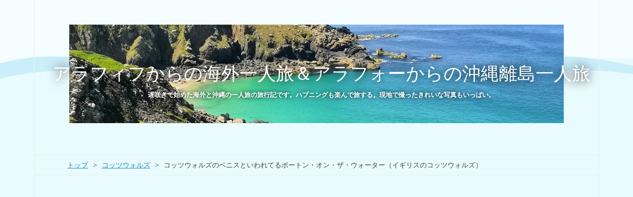

--- FILE ---
content_type: text/html; charset=utf-8
request_url: https://www.englandsea.com/entry/bourton-on-the-water
body_size: 17730
content:
<!DOCTYPE html>
<html
  lang="ja"

data-admin-domain="//blog.hatena.ne.jp"
data-admin-origin="https://blog.hatena.ne.jp"
data-author="englandsea"
data-avail-langs="ja en"
data-blog="englandsea.hatenablog.com"
data-blog-host="englandsea.hatenablog.com"
data-blog-is-public="1"
data-blog-name="アラフィフからの海外一人旅＆アラフォーからの沖縄離島一人旅"
data-blog-owner="englandsea"
data-blog-show-ads=""
data-blog-show-sleeping-ads=""
data-blog-uri="https://www.englandsea.com/"
data-blog-uuid="17680117127209443799"
data-blogs-uri-base="https://www.englandsea.com"
data-brand="pro"
data-data-layer="{&quot;hatenablog&quot;:{&quot;admin&quot;:{},&quot;analytics&quot;:{&quot;brand_property_id&quot;:&quot;&quot;,&quot;measurement_id&quot;:&quot;G-4M2Z4Y7P7C&quot;,&quot;non_sampling_property_id&quot;:&quot;&quot;,&quot;property_id&quot;:&quot;&quot;,&quot;separated_property_id&quot;:&quot;UA-29716941-24&quot;},&quot;blog&quot;:{&quot;blog_id&quot;:&quot;17680117127209443799&quot;,&quot;content_seems_japanese&quot;:&quot;true&quot;,&quot;disable_ads&quot;:&quot;custom_domain&quot;,&quot;enable_ads&quot;:&quot;false&quot;,&quot;enable_keyword_link&quot;:&quot;false&quot;,&quot;entry_show_footer_related_entries&quot;:&quot;false&quot;,&quot;force_pc_view&quot;:&quot;true&quot;,&quot;is_public&quot;:&quot;true&quot;,&quot;is_responsive_view&quot;:&quot;true&quot;,&quot;is_sleeping&quot;:&quot;true&quot;,&quot;lang&quot;:&quot;ja&quot;,&quot;name&quot;:&quot;\u30a2\u30e9\u30d5\u30a3\u30d5\u304b\u3089\u306e\u6d77\u5916\u4e00\u4eba\u65c5\uff06\u30a2\u30e9\u30d5\u30a9\u30fc\u304b\u3089\u306e\u6c96\u7e04\u96e2\u5cf6\u4e00\u4eba\u65c5&quot;,&quot;owner_name&quot;:&quot;englandsea&quot;,&quot;uri&quot;:&quot;https://www.englandsea.com/&quot;},&quot;brand&quot;:&quot;pro&quot;,&quot;page_id&quot;:&quot;entry&quot;,&quot;permalink_entry&quot;:{&quot;author_name&quot;:&quot;englandsea&quot;,&quot;categories&quot;:&quot;\u30b3\u30c3\u30c4\u30a6\u30a9\u30eb\u30ba\t\u30dc\u30fc\u30c8\u30f3\u30fb\u30aa\u30f3\u30fb\u30b6\u30fb\u30a6\u30a9\u30fc\u30bf\u30fc\t\u30af\u30ea\u30fc\u30e0\u30c6\u30a3\u30fc\t\u30db\u30fc\u30e0\u30b9\u30c6\u30a4\t\u30a4\u30ae\u30ea\u30b9&quot;,&quot;character_count&quot;:2809,&quot;date&quot;:&quot;2019-08-25&quot;,&quot;entry_id&quot;:&quot;26006613403163671&quot;,&quot;first_category&quot;:&quot;\u30b3\u30c3\u30c4\u30a6\u30a9\u30eb\u30ba&quot;,&quot;hour&quot;:&quot;17&quot;,&quot;title&quot;:&quot;\u30b3\u30c3\u30c4\u30a6\u30a9\u30eb\u30ba\u306e\u30d9\u30cb\u30b9\u3068\u3044\u308f\u308c\u3066\u308b\u30dc\u30fc\u30c8\u30f3\u30fb\u30aa\u30f3\u30fb\u30b6\u30fb\u30a6\u30a9\u30fc\u30bf\u30fc\uff08\u30a4\u30ae\u30ea\u30b9\u306e\u30b3\u30c3\u30c4\u30a6\u30a9\u30eb\u30ba\uff09&quot;,&quot;uri&quot;:&quot;https://www.englandsea.com/entry/bourton-on-the-water&quot;},&quot;pro&quot;:&quot;pro&quot;,&quot;router_type&quot;:&quot;blogs&quot;}}"
data-device="pc"
data-dont-recommend-pro="false"
data-global-domain="https://hatena.blog"
data-globalheader-color="b"
data-globalheader-type="pc"
data-has-touch-view="1"
data-help-url="https://help.hatenablog.com"
data-hide-header="1"
data-no-suggest-touch-view="1"
data-page="entry"
data-parts-domain="https://hatenablog-parts.com"
data-plus-available="1"
data-pro="true"
data-router-type="blogs"
data-sentry-dsn="https://03a33e4781a24cf2885099fed222b56d@sentry.io/1195218"
data-sentry-environment="production"
data-sentry-sample-rate="0.1"
data-static-domain="https://cdn.blog.st-hatena.com"
data-version="031141611b07a1920489b9bac6ce4b"




  data-initial-state="{}"

  >
  <head prefix="og: http://ogp.me/ns# fb: http://ogp.me/ns/fb# article: http://ogp.me/ns/article#">

  

  
  <meta name="viewport" content="width=device-width, initial-scale=1.0" />


  


  

  <meta name="robots" content="max-image-preview:large" />


  <meta charset="utf-8"/>
  <meta http-equiv="X-UA-Compatible" content="IE=7; IE=9; IE=10; IE=11" />
  <title>コッツウォルズのベニスといわれてるボートン・オン・ザ・ウォーター（イギリスのコッツウォルズ） - アラフィフからの海外一人旅＆アラフォーからの沖縄離島一人旅</title>

  
  <link rel="canonical" href="https://www.englandsea.com/entry/bourton-on-the-water"/>



  

<meta itemprop="name" content="コッツウォルズのベニスといわれてるボートン・オン・ザ・ウォーター（イギリスのコッツウォルズ） - アラフィフからの海外一人旅＆アラフォーからの沖縄離島一人旅"/>

  <meta itemprop="image" content="https://cdn.image.st-hatena.com/image/scale/028bc9787366d588b11dd86d96227f9c68fb4636/backend=imagemagick;version=1;width=1300/https%3A%2F%2Fcdn-ak.f.st-hatena.com%2Fimages%2Ffotolife%2Fe%2Fenglandsea%2F20190823%2F20190823172855.jpg"/>


  <meta property="og:title" content="コッツウォルズのベニスといわれてるボートン・オン・ザ・ウォーター（イギリスのコッツウォルズ） - アラフィフからの海外一人旅＆アラフォーからの沖縄離島一人旅"/>
<meta property="og:type" content="article"/>
  <meta property="og:url" content="https://www.englandsea.com/entry/bourton-on-the-water"/>

  <meta property="og:image" content="https://cdn.image.st-hatena.com/image/scale/028bc9787366d588b11dd86d96227f9c68fb4636/backend=imagemagick;version=1;width=1300/https%3A%2F%2Fcdn-ak.f.st-hatena.com%2Fimages%2Ffotolife%2Fe%2Fenglandsea%2F20190823%2F20190823172855.jpg"/>

<meta property="og:image:alt" content="コッツウォルズのベニスといわれてるボートン・オン・ザ・ウォーター（イギリスのコッツウォルズ） - アラフィフからの海外一人旅＆アラフォーからの沖縄離島一人旅"/>
    <meta property="og:description" content="ボートン・オン・ザ・ウォーターは美しい水辺があり、そこに伝統的なコッツウォルズの建物がたっています。水辺で人々ものんびりとくつろいでいて、とても素敵です。 ボートン・オン・ザ・ウォーターでクリーム・ティー ２０１６年、１０月７日、ホームステイ６日目。この日はチェルトナムからバスで一時間くらい乗って、ボートン・オン・ザ・ウォーターへ行きました。この旅の一年前にツアーで行って気に入ったところ。そのときはツアーだったのですこししかいられなかったから。このきれいな水辺ののんびりした雰囲気がきにいったので、再び来たかったのです。ボートン・オン・ザ・ウォーターは川がながれています。そのほとりに、コッツウォ…" />
<meta property="og:site_name" content="アラフィフからの海外一人旅＆アラフォーからの沖縄離島一人旅"/>

  <meta property="article:published_time" content="2019-08-25T08:00:00Z" />

    <meta property="article:tag" content="コッツウォルズ" />
    <meta property="article:tag" content="ボートン・オン・ザ・ウォーター" />
    <meta property="article:tag" content="クリームティー" />
    <meta property="article:tag" content="ホームステイ" />
    <meta property="article:tag" content="イギリス" />
      <meta name="twitter:card"  content="summary_large_image" />
    <meta name="twitter:image" content="https://cdn.image.st-hatena.com/image/scale/028bc9787366d588b11dd86d96227f9c68fb4636/backend=imagemagick;version=1;width=1300/https%3A%2F%2Fcdn-ak.f.st-hatena.com%2Fimages%2Ffotolife%2Fe%2Fenglandsea%2F20190823%2F20190823172855.jpg" />  <meta name="twitter:title" content="コッツウォルズのベニスといわれてるボートン・オン・ザ・ウォーター（イギリスのコッツウォルズ） - アラフィフからの海外一人旅＆アラフォーからの沖縄離島一人旅" />    <meta name="twitter:description" content="ボートン・オン・ザ・ウォーターは美しい水辺があり、そこに伝統的なコッツウォルズの建物がたっています。水辺で人々ものんびりとくつろいでいて、とても素敵です。 ボートン・オン・ザ・ウォーターでクリーム・ティー ２０１６年、１０月７日、ホームステイ６日目。この日はチェルトナムからバスで一時間くらい乗って、ボートン・オン・ザ・…" />  <meta name="twitter:app:name:iphone" content="はてなブログアプリ" />
  <meta name="twitter:app:id:iphone" content="583299321" />
  <meta name="twitter:app:url:iphone" content="hatenablog:///open?uri=https%3A%2F%2Fwww.englandsea.com%2Fentry%2Fbourton-on-the-water" />  <meta name="twitter:site" content="@englandsea3" />
  
    <meta name="description" content="ボートン・オン・ザ・ウォーターは美しい水辺があり、そこに伝統的なコッツウォルズの建物がたっています。水辺で人々ものんびりとくつろいでいて、とても素敵です。 ボートン・オン・ザ・ウォーターでクリーム・ティー ２０１６年、１０月７日、ホームステイ６日目。この日はチェルトナムからバスで一時間くらい乗って、ボートン・オン・ザ・ウォーターへ行きました。この旅の一年前にツアーで行って気に入ったところ。そのときはツアーだったのですこししかいられなかったから。このきれいな水辺ののんびりした雰囲気がきにいったので、再び来たかったのです。ボートン・オン・ザ・ウォーターは川がながれています。そのほとりに、コッツウォ…" />
    <meta name="google-site-verification" content="6n9Hxe64fPKMkwIHPykRl4hWhEuULCDCIXOIgdhrp-E" />
    <meta name="keywords" content="一人旅,海外,沖縄,離島,アラフィフ,イギリス,フランス,コーンウォール" />


  
<script
  id="embed-gtm-data-layer-loader"
  data-data-layer-page-specific="{&quot;hatenablog&quot;:{&quot;blogs_permalink&quot;:{&quot;is_author_pro&quot;:&quot;true&quot;,&quot;blog_afc_issued&quot;:&quot;false&quot;,&quot;is_blog_sleeping&quot;:&quot;true&quot;,&quot;entry_afc_issued&quot;:&quot;false&quot;,&quot;has_related_entries_with_elasticsearch&quot;:&quot;false&quot;}}}"
>
(function() {
  function loadDataLayer(elem, attrName) {
    if (!elem) { return {}; }
    var json = elem.getAttribute(attrName);
    if (!json) { return {}; }
    return JSON.parse(json);
  }

  var globalVariables = loadDataLayer(
    document.documentElement,
    'data-data-layer'
  );
  var pageSpecificVariables = loadDataLayer(
    document.getElementById('embed-gtm-data-layer-loader'),
    'data-data-layer-page-specific'
  );

  var variables = [globalVariables, pageSpecificVariables];

  if (!window.dataLayer) {
    window.dataLayer = [];
  }

  for (var i = 0; i < variables.length; i++) {
    window.dataLayer.push(variables[i]);
  }
})();
</script>

<!-- Google Tag Manager -->
<script>(function(w,d,s,l,i){w[l]=w[l]||[];w[l].push({'gtm.start':
new Date().getTime(),event:'gtm.js'});var f=d.getElementsByTagName(s)[0],
j=d.createElement(s),dl=l!='dataLayer'?'&l='+l:'';j.async=true;j.src=
'https://www.googletagmanager.com/gtm.js?id='+i+dl;f.parentNode.insertBefore(j,f);
})(window,document,'script','dataLayer','GTM-P4CXTW');</script>
<!-- End Google Tag Manager -->











  <link rel="shortcut icon" href="https://www.englandsea.com/icon/favicon">
<link rel="apple-touch-icon" href="https://www.englandsea.com/icon/touch">
<link rel="icon" sizes="192x192" href="https://www.englandsea.com/icon/link">

  

<link rel="alternate" type="application/atom+xml" title="Atom" href="https://www.englandsea.com/feed"/>
<link rel="alternate" type="application/rss+xml" title="RSS2.0" href="https://www.englandsea.com/rss"/>

  <link rel="alternate" type="application/json+oembed" href="https://hatena.blog/oembed?url=https%3A%2F%2Fwww.englandsea.com%2Fentry%2Fbourton-on-the-water&amp;format=json" title="oEmbed Profile of コッツウォルズのベニスといわれてるボートン・オン・ザ・ウォーター（イギリスのコッツウォルズ）"/>
<link rel="alternate" type="text/xml+oembed" href="https://hatena.blog/oembed?url=https%3A%2F%2Fwww.englandsea.com%2Fentry%2Fbourton-on-the-water&amp;format=xml" title="oEmbed Profile of コッツウォルズのベニスといわれてるボートン・オン・ザ・ウォーター（イギリスのコッツウォルズ）"/>
  
  <link rel="author" href="http://www.hatena.ne.jp/englandsea/">

  

  
      <link rel="preload" href="https://cdn-ak.f.st-hatena.com/images/fotolife/e/englandsea/20220622/20220622202747.jpg" as="image"/>
      <link rel="preload" href="https://thumbnail.image.rakuten.co.jp/@0_mall/mangos/cabinet/06284830/imgrc0078257663.jpg?_ex=128x128" as="image"/>


  
    
<link rel="stylesheet" type="text/css" href="https://cdn.blog.st-hatena.com/css/blog.css?version=031141611b07a1920489b9bac6ce4b"/>

    
  <link rel="stylesheet" type="text/css" href="https://usercss.blog.st-hatena.com/blog_style/17680117127209443799/ae70d8482f645d5c621ebcef3130a9c23ef14d4a"/>
  
  

  

  
<script> </script>

  
<style>
  div#google_afc_user,
  div.google-afc-user-container,
  div.google_afc_image,
  div.google_afc_blocklink {
      display: block !important;
  }
</style>


  

  
    <script type="application/ld+json">{"@context":"http://schema.org","@type":"Article","dateModified":"2020-03-08T18:01:16+09:00","datePublished":"2019-08-25T17:00:00+09:00","description":"ボートン・オン・ザ・ウォーターは美しい水辺があり、そこに伝統的なコッツウォルズの建物がたっています。水辺で人々ものんびりとくつろいでいて、とても素敵です。 ボートン・オン・ザ・ウォーターでクリーム・ティー ２０１６年、１０月７日、ホームステイ６日目。この日はチェルトナムからバスで一時間くらい乗って、ボートン・オン・ザ・ウォーターへ行きました。この旅の一年前にツアーで行って気に入ったところ。そのときはツアーだったのですこししかいられなかったから。このきれいな水辺ののんびりした雰囲気がきにいったので、再び来たかったのです。ボートン・オン・ザ・ウォーターは川がながれています。そのほとりに、コッツウォ…","headline":"コッツウォルズのベニスといわれてるボートン・オン・ザ・ウォーター（イギリスのコッツウォルズ）","image":["https://cdn-ak.f.st-hatena.com/images/fotolife/e/englandsea/20190823/20190823172855.jpg"],"mainEntityOfPage":{"@id":"https://www.englandsea.com/entry/bourton-on-the-water","@type":"WebPage"}}</script>

  

  <script async src="https://pagead2.googlesyndication.com/pagead/js/adsbygoogle.js"></script>
<script>
  (adsbygoogle = window.adsbygoogle || []).push({
    google_ad_client: "ca-pub-6027807042577795",
    enable_page_level_ads: true
  });
</script>
</head>

  <body class="page-entry header-image-enable enable-top-editarea category-コッツウォルズ category-ボートン・オン・ザ・ウォーター category-クリームティー category-ホームステイ category-イギリス globalheader-off globalheader-ng-enabled">
    

<div id="globalheader-container"
  data-brand="hatenablog"
  style="display: none"
  >
  <iframe id="globalheader" height="37" frameborder="0" allowTransparency="true"></iframe>
</div>


  
  
  

  <div id="container">
    <div id="container-inner">
      <header id="blog-title" data-brand="hatenablog">
  <div id="blog-title-inner" style="background-image: url('https://cdn-ak.f.st-hatena.com/images/fotolife/e/englandsea/20220622/20220622202747.jpg'); background-position: center -232px;">
    <div id="blog-title-content">
      <h1 id="title"><a href="https://www.englandsea.com/">アラフィフからの海外一人旅＆アラフォーからの沖縄離島一人旅</a></h1>
      
        <h2 id="blog-description">遅咲きで始めた海外と沖縄の一人旅の旅行記です。ハプニングも楽んで旅する。現地で撮ったきれいな写真もいっぱい。</h2>
      
    </div>
  </div>
</header>

      
  <div id="top-editarea">
    <script data-ad-client="ca-pub-6027807042577795" async src="https://pagead2.googlesyndication.com/pagead/js/adsbygoogle.js"></script>
  </div>


      
          <div id="top-box">
    <div class="breadcrumb" data-test-id="breadcrumb">
      <div class="breadcrumb-inner">
        <a class="breadcrumb-link" href="https://www.englandsea.com/"><span>トップ</span></a>          <span class="breadcrumb-gt">&gt;</span>          <span class="breadcrumb-child">            <a class="breadcrumb-child-link" href="https://www.englandsea.com/archive/category/%E3%82%B3%E3%83%83%E3%83%84%E3%82%A6%E3%82%A9%E3%83%AB%E3%82%BA"><span>コッツウォルズ</span></a>          </span>            <span class="breadcrumb-gt">&gt;</span>          <span class="breadcrumb-child">            <span>コッツウォルズのベニスといわれてるボートン・オン・ザ・ウォーター（イギリスのコッツウォルズ）</span>          </span>      </div>
    </div>
  </div>
  <script type="application/ld+json" class="test-breadcrumb-json-ld">
    {"itemListElement":[{"position":1,"@type":"ListItem","item":{"name":"トップ","@id":"https://www.englandsea.com/"}},{"position":2,"item":{"name":"コッツウォルズ","@id":"https://www.englandsea.com/archive/category/%E3%82%B3%E3%83%83%E3%83%84%E3%82%A6%E3%82%A9%E3%83%AB%E3%82%BA"},"@type":"ListItem"}],"@type":"BreadcrumbList","@context":"http://schema.org"}
  </script>
      
      




<div id="content" class="hfeed"
  
  >
  <div id="content-inner">
    <div id="wrapper">
      <div id="main">
        <div id="main-inner">
          

          



          
  
  <!-- google_ad_section_start -->
  <!-- rakuten_ad_target_begin -->
  
  
  

  

  
    
      
        <article class="entry hentry test-hentry js-entry-article date-first autopagerize_page_element chars-3200 words-100 mode-hatena entry-odd" id="entry-26006613403163671" data-keyword-campaign="" data-uuid="26006613403163671" data-publication-type="entry">
  <div class="entry-inner">
    <header class="entry-header">
  
    <div class="date entry-date first">
    <a href="https://www.englandsea.com/archive/2019/08/25" rel="nofollow">
      <time datetime="2019-08-25T08:00:00Z" title="2019-08-25T08:00:00Z">
        <span class="date-year">2019</span><span class="hyphen">-</span><span class="date-month">08</span><span class="hyphen">-</span><span class="date-day">25</span>
      </time>
    </a>
      </div>
  <h1 class="entry-title">
  <a href="https://www.englandsea.com/entry/bourton-on-the-water" class="entry-title-link bookmark">コッツウォルズのベニスといわれてるボートン・オン・ザ・ウォーター（イギリスのコッツウォルズ）</a>
</h1>

  
  

  <div class="entry-categories categories">
    
    <a href="https://www.englandsea.com/archive/category/%E3%82%B3%E3%83%83%E3%83%84%E3%82%A6%E3%82%A9%E3%83%AB%E3%82%BA" class="entry-category-link category-コッツウォルズ">コッツウォルズ</a>
    
    <a href="https://www.englandsea.com/archive/category/%E3%83%9C%E3%83%BC%E3%83%88%E3%83%B3%E3%83%BB%E3%82%AA%E3%83%B3%E3%83%BB%E3%82%B6%E3%83%BB%E3%82%A6%E3%82%A9%E3%83%BC%E3%82%BF%E3%83%BC" class="entry-category-link category-ボートン・オン・ザ・ウォーター">ボートン・オン・ザ・ウォーター</a>
    
    <a href="https://www.englandsea.com/archive/category/%E3%82%AF%E3%83%AA%E3%83%BC%E3%83%A0%E3%83%86%E3%82%A3%E3%83%BC" class="entry-category-link category-クリームティー">クリームティー</a>
    
    <a href="https://www.englandsea.com/archive/category/%E3%83%9B%E3%83%BC%E3%83%A0%E3%82%B9%E3%83%86%E3%82%A4" class="entry-category-link category-ホームステイ">ホームステイ</a>
    
    <a href="https://www.englandsea.com/archive/category/%E3%82%A4%E3%82%AE%E3%83%AA%E3%82%B9" class="entry-category-link category-イギリス">イギリス</a>
    
  </div>


  
  <div class="customized-header">
    <div class="entry-header-html"><br/>
このブログにはアフィリエイトや広告が含まれています</div>
  </div>


  

</header>

    


    <div class="entry-content hatenablog-entry">
  
    <p>ボートン・オン・ザ・ウォーターは美しい水辺があり、そこに伝統的なコッツウォルズの建物がたっています。水辺で人々ものんびりとくつろいでいて、とても素敵です。</p><p><span itemscope itemtype="http://schema.org/Photograph"><img src="https://cdn-ak.f.st-hatena.com/images/fotolife/e/englandsea/20190823/20190823172855.jpg" alt="f:id:englandsea:20190823172855j:plain" title="f:id:englandsea:20190823172855j:plain" class="hatena-fotolife" itemprop="image"></span><br />
</p>

<div class="section">
    <h3>ボートン・オン・ザ・ウォーターでクリーム・ティー</h3>
    <p>２０１６年、１０月７日、ホームステイ６日目。この日はチェルトナムからバスで一時間くらい乗って、ボートン・オン・ザ・ウォーターへ行きました。</p><p><span itemscope itemtype="http://schema.org/Photograph"><img src="https://cdn-ak.f.st-hatena.com/images/fotolife/e/englandsea/20190823/20190823172934.jpg" alt="f:id:englandsea:20190823172934j:plain" title="f:id:englandsea:20190823172934j:plain" class="hatena-fotolife" itemprop="image"></span></p><p>この旅の一年前にツアーで行って気に入ったところ。そのときはツアーだったのですこししかいられなかったから。このきれいな水辺ののんびりした雰囲気がきにいったので、再び来たかったのです。</p><p>ボートン・オン・ザ・ウォーターは川がながれています。そのほとりに、コッツウォルズの伝統的な建物のお店やティールームなどがあります。</p><p>コッツウォルズの建物がきれいでかわいいです。</p><p>ついてすぐ、かわいらしいティールームでクリームティーを食べました。</p><p><span itemscope itemtype="http://schema.org/Photograph"><img src="https://cdn-ak.f.st-hatena.com/images/fotolife/e/englandsea/20190823/20190823173025.jpg" alt="f:id:englandsea:20190823173025j:plain" title="f:id:englandsea:20190823173025j:plain" class="hatena-fotolife" itemprop="image"></span></p><p>イギリスのクロテットクリームはおいしいなぁ。</p><p><span itemscope itemtype="http://schema.org/Photograph"><img src="https://cdn-ak.f.st-hatena.com/images/fotolife/e/englandsea/20190823/20190823174055.jpg" alt="f:id:englandsea:20190823174055j:plain" title="f:id:englandsea:20190823174055j:plain" class="hatena-fotolife" itemprop="image"></span></p><p>とてもすてきなティールームでした。</p><p>イギリスではたくさんのクリーム・ティーをたべました。クリーム・ティーとは紅茶とスコーンとジャムとクロテッド・クリームのセットになったものです。クロテッド・クリームはおいしいのでよかったらとりよせてくださいね。</p><p><a href="//af.moshimo.com/af/c/click?a_id=1628394&amp;p_id=54&amp;pc_id=54&amp;pl_id=616&amp;url=https%3A%2F%2Fitem.rakuten.co.jp%2Fmangos%2F10000158%2F&amp;m=http%3A%2F%2Fm.rakuten.co.jp%2Fmangos%2Fi%2F10000158%2F" rel="nofollow"><img src="//thumbnail.image.rakuten.co.jp/@0_mall/mangos/cabinet/06284830/imgrc0078257663.jpg?_ex=128x128" alt="" style="border: none;" /><br />【英国の老舗ロダス社】＜お得10個セット＞伝統製法による本物の味クロテッドクリーム28g×10個　＜お料理やスコーンのお供に＞（Roddas ロッダス）</a><img src="//i.moshimo.com/af/i/impression?a_id=1628394&amp;p_id=54&amp;pc_id=54&amp;pl_id=616" alt="" width="1" height="1" style="border: 0px;" /></p><p>スコーン付きのセットもいいですね。すぐ一緒に食べられますね。</p><p><a href="//af.moshimo.com/af/c/click?a_id=1628404&amp;p_id=170&amp;pc_id=185&amp;pl_id=4062&amp;url=https%3A%2F%2Fwww.amazon.co.jp%2Fdp%2FB07DWPYQSN" rel="nofollow"><img src="https://images-fe.ssl-images-amazon.com/images/I/51Yq3comxuL._SL160_.jpg" alt="" style="border: none;" /><br />ベノア 家族で食べるスコーン セット BG0017</a><img src="//i.moshimo.com/af/i/impression?a_id=1628404&amp;p_id=170&amp;pc_id=185&amp;pl_id=4062" alt="" width="1" height="1" style="border: 0px;" /><br />
</p>

</div>
<div class="section">
    <h3>モデル・ビレッジ</h3>
    <p>ボートン・オン・ザ・ウォーターのミニチュアを展示している、モデル・ビレッジにも行ってみました。</p><p>ボートン・オン・ザ・ウォーターの建物が小さくつくられてあって、自分が巨人になったみたいです。</p><p>ホストマザーがすすめてくれた、鳥園にもいきました。</p><p>ペンギンがいました。フラミンゴもいました。</p><p>スポンサードリンク<br/></p>
<p><script async src="https://pagead2.googlesyndication.com/pagead/js/adsbygoogle.js"></script>  <ins class="adsbygoogle" style="display:block" data-ad-client="ca-pub-6027807042577795" data-ad-slot="9233724514" data-ad-format="auto" data-full-width-responsive="true"></ins> <script> (adsbygoogle = window.adsbygoogle || []).push({}); </script></p>
</div>
<div class="section">
    <h3>ボートン・オン・ザ・ウォーター</h3>
    <p>昼食にテイクアウトのフィッシュ&チップスを食べようとしたところ、チップスとかいてたので頼んだら、ポテトだけでした。</p><p>チップスはポテトのことなのね。わたしは、フィッシュ＆チップスのイメージで、魚のフライのことだと思いこんでいたのでした。</p><p>しかもＳサイズをたのんだのに、マックのポテトの５倍くらいある。乗り物よいであまり食欲がないから、こんなに食べられないから、Sサイズがあるチップスにしたのに、こんなに多い。食べ物を捨てるのはしたくないので少ないからとこれにしたのに、量がおおい。</p><p>すこし食べて捨てようと思ってたら、食べてる前に鴨さんが１匹きてなぜかとまったまま。じっとわたしを見てる。もしかしてたべたい？と思ってあげたらよく食べる。そのうち仲間の鴨や他の鳥もきてみんなで食べてくれました。</p><p><span itemscope itemtype="http://schema.org/Photograph"><img src="https://cdn-ak.f.st-hatena.com/images/fotolife/e/englandsea/20190823/20190823174550.jpg" alt="f:id:englandsea:20190823174550j:plain" title="f:id:englandsea:20190823174550j:plain" class="hatena-fotolife" itemprop="image"></span></p><p>よかったです。他の人もあげてるみたいだし、かもさんがよろこんでくれたし、食べ物をすてるというもったいないことをしなくてすんで、ハッピーです。</p><p>それから、ここで、お土産を買いました。この旅ではじめてお土産。</p><p>スポンサードリンク<br/></p>
<p><script async src="https://pagead2.googlesyndication.com/pagead/js/adsbygoogle.js"></script>  <ins class="adsbygoogle" style="display:block" data-ad-client="ca-pub-6027807042577795" data-ad-slot="6448597312" data-ad-format="auto" data-full-width-responsive="true"></ins> <script> (adsbygoogle = window.adsbygoogle || []).push({}); </script></p>
</div>
<div class="section">
    <h3>かわいいお子さんとの思い出</h3>
    <p>この旅の一年前、ツアーでこのボートン・オン・ザウォーターにきたときのこと。４０分くらいしか時間がなかったのだけど、川沿いのカフェで、川をみながらテラス席でお茶をしていました。</p><p>そこに、２才にまだならないくらいの男の子と、そのこのおばあさんがきました。シャッターをおしてくれたり、楽しくお話させていただきました。</p><p><span itemscope itemtype="http://schema.org/Photograph"><img src="https://cdn-ak.f.st-hatena.com/images/fotolife/e/englandsea/20190823/20190823174610.jpg" alt="f:id:englandsea:20190823174610j:plain" title="f:id:englandsea:20190823174610j:plain" class="hatena-fotolife" itemprop="image"></span></p><p>川に鴨がいたので、わたしは２才にもならず、言葉もカタコトのその男の子に、かもを指して、バード（鳥）と言ったのです。そしたら、その男の子は、ダックだと、指差して、言いました。その男の子が正しいです。鴨はバードではなく、ダックです。</p><p>羽がついてたらなんでも鳥という私の英語力が困ったものです。小さい子に間違いをおしえてますね。</p><p>そのことを、その男の子のおばあさんに、わたしがバードといったら、この子はダックといって教えてくれたといったのですが、わたしの発音がわるすぎて、わたしがダックといったのを、ドッグ（犬）とおばあさんはききとったのでした。</p><p>そして、この子は、この子はドッグ（犬）といったのね、とおばあさんがいわれました。川沿いなので、散歩させてる人もおおかったので、犬もいたので、よけいそう思われたのでした。</p><p>ほんと、英語できないので、笑い話がおおいです。勉強しよう。</p><p><a href="https://px.a8.net/svt/ejp?a8mat=35U8KZ+2SMA0I+4ELG+5Z6WX" rel="nofollow"><br />
<img border="0" width="468" height="60" alt="" src="https://www22.a8.net/svt/bgt?aid=191207411169&wid=001&eno=01&mid=s00000020554001004000&mc=1"></a><br />
<img border="0" width="1" height="1" src="https://www12.a8.net/0.gif?a8mat=35U8KZ+2SMA0I+4ELG+5Z6WX" alt=""></p><p>ホームステイのコーディネーターさんの作ってくださった、ボートン・オン・ザ・ウォーターのガイドマップに書いてあった香水の店にいってみました。人気のところらしいです。</p><p><span itemscope itemtype="http://schema.org/Photograph"><img src="https://cdn-ak.f.st-hatena.com/images/fotolife/e/englandsea/20190823/20190823174245.jpg" alt="f:id:englandsea:20190823174245j:plain" title="f:id:englandsea:20190823174245j:plain" class="hatena-fotolife" itemprop="image"></span></p><p>香水は興味ないけど、メッセージの飾りの言葉が気に入って、香水でなく、小物を買いました。</p><p>スポンサードリンク<br/></p>
<p><script async src="https://pagead2.googlesyndication.com/pagead/js/adsbygoogle.js"></script>  <ins class="adsbygoogle" style="display:block" data-ad-client="ca-pub-6027807042577795" data-ad-slot="9834948601" data-ad-format="auto" data-full-width-responsive="true"></ins> <script> (adsbygoogle = window.adsbygoogle || []).push({}); </script></p>
</div>
<div class="section">
    <h3>ホームステイ一軒目の最後の夜</h3>
    <p>ホームステイ先に帰って夕食。今日はグラタン。</p><p><span itemscope itemtype="http://schema.org/Photograph"><img src="https://cdn-ak.f.st-hatena.com/images/fotolife/e/englandsea/20190823/20190823174408.jpg" alt="f:id:englandsea:20190823174408j:plain" title="f:id:englandsea:20190823174408j:plain" class="hatena-fotolife" itemprop="image"></span></p><p>ホストマザーはいい人だけど、お母さんみたい。少食なのを心配してくれてます。</p><p>もともとの予定で、次の日の昼にホームステイ先を変わるので、このホストマザーの家で最後の夜。２週間のコッツウォルズのホームステイだけど、コーディネーターさんはいろんな家のほうが楽しいと一週間ごとに家をかえてくださるやり方をされてます。</p><p>一緒にホストマザーが行ってた旅行の写真をみてお話したのでした。ほんとにいいホストマザーなのでさみしいです。</p><p>スポンサードリンク<br/></p>
<p><script async src="https://pagead2.googlesyndication.com/pagead/js/adsbygoogle.js"></script>  <ins class="adsbygoogle" style="display:block" data-ad-client="ca-pub-6027807042577795" data-ad-slot="2531173657" data-ad-format="auto" data-full-width-responsive="true"></ins> <script> (adsbygoogle = window.adsbygoogle || []).push({}); </script></p><p>このときホームステイしたコッツウォルズの観光ガイドを書いた記事です。</p><p><iframe src="https://hatenablog-parts.com/embed?url=https%3A%2F%2Fwww.englandsea.com%2Fentry%2Fcotswolds-all-guide" title="コッツウォルズの観光ガイド・全体の紹介とみどころの村【コッツウォルズ（イギリス）の観光ガイド】 - アラフィフからの海外一人旅＆アラフォーからの沖縄離島一人旅" class="embed-card embed-blogcard" scrolling="no" frameborder="0" style="display: block; width: 100%; height: 190px; max-width: 500px; margin: 10px 0px;"></iframe><cite class="hatena-citation"><a href="https://www.englandsea.com/entry/cotswolds-all-guide">www.englandsea.com</a></cite></p><p>このときホームステイした家のある、コッツウォルズの拠点のチェルトナムのガイドです。</p><p><iframe src="https://hatenablog-parts.com/embed?url=https%3A%2F%2Fwww.englandsea.com%2Fentry%2Fchelteham-guide" title="コッツウォルズの拠点のチェルトナムのガイド・見どころとおすすめレストラン【コッツウォルズ（イギリス）の観光ガイド】 - アラフィフからの海外一人旅＆アラフォーからの沖縄離島一人旅" class="embed-card embed-blogcard" scrolling="no" frameborder="0" style="display: block; width: 100%; height: 190px; max-width: 500px; margin: 10px 0px;"></iframe><cite class="hatena-citation"><a href="https://www.englandsea.com/entry/chelteham-guide">www.englandsea.com</a></cite></p><p>コッツウォルズで人気のボートン・オン・ザ・ウォーターの記事です。</p><p><iframe src="https://hatenablog-parts.com/embed?url=https%3A%2F%2Fwww.englandsea.com%2Fentry%2Fbourton-on-the-water-guide" title="ボートン・オン・ザ・ウォーターのガイド・観光や見どころやお店や行き方【コッツウォルズ（イギリス）の観光ガイド】 - アラフィフからの海外一人旅＆アラフォーからの沖縄離島一人旅" class="embed-card embed-blogcard" scrolling="no" frameborder="0" style="display: block; width: 100%; height: 190px; max-width: 500px; margin: 10px 0px;"></iframe><cite class="hatena-citation"><a href="https://www.englandsea.com/entry/bourton-on-the-water-guide">www.englandsea.com</a></cite></p><p>コッツウォルズでも豪華で大きなきれいな家の多い、ブロードウェイの記事です。</p><p><iframe src="https://hatenablog-parts.com/embed?url=https%3A%2F%2Fwww.englandsea.com%2Fentry%2Fbroadway-guide" title="コッツウォルズのブロードウェイのガイド・観光と見どころとお店と行き方【コッツウォルズ（イギリス）の観光ガイド】 - アラフィフからの海外一人旅＆アラフォーからの沖縄離島一人旅" class="embed-card embed-blogcard" scrolling="no" frameborder="0" style="display: block; width: 100%; height: 190px; max-width: 500px; margin: 10px 0px;"></iframe><cite class="hatena-citation"><a href="https://www.englandsea.com/entry/broadway-guide">www.englandsea.com</a></cite></p><p>コッツウォルズで一番美しい村といわれてて日本人にも人気のバイブリーの記事です。</p><p><iframe src="https://hatenablog-parts.com/embed?url=https%3A%2F%2Fwww.englandsea.com%2Fentry%2Fbibury-guide" title="コッツウォルズのバイブリーのガイド・観光や見どころやお店や行き方【コッツウォルズ（イギリス）の観光ガイド】 - アラフィフからの海外一人旅＆アラフォーからの沖縄離島一人旅" class="embed-card embed-blogcard" scrolling="no" frameborder="0" style="display: block; width: 100%; height: 190px; max-width: 500px; margin: 10px 0px;"></iframe><cite class="hatena-citation"><a href="https://www.englandsea.com/entry/bibury-guide">www.englandsea.com</a></cite></p><p>みにきてくださって、ありがとうございます。とってもうれしいです。みなさんも、のんびりゆったり、ハッピーがたくさんきますように。</p><p><script language="javascript" src="//ad.jp.ap.valuecommerce.com/servlet/jsbanner?sid=3468723&pid=886346648"></script><noscript><a href="//ck.jp.ap.valuecommerce.com/servlet/referral?sid=3468723&pid=886346648" rel="nofollow"><img src="//ad.jp.ap.valuecommerce.com/servlet/gifbanner?sid=3468723&pid=886346648" border="0"></a></noscript> </p><p>みにきてくださってありがとうございます。みなさんがたのしくすごせますように。ハッピーでいられますように。</p><p>下のがこのブログのもくじになってるのでみてくださったり、ブックマークなどしていただいて、またみにきてくださったらうれしいです。⬇</p><p><a href="https://www.englandsea.com/">https://www.englandsea.com/</a></p><p>記事が増えてきたので、興味のある記事にいってくださるには、スマホからは下の方にあるカテゴリーの欄から、パソコンの方はサイドバーにあるカテゴリーの欄から、興味のある言葉をおしていただけたら、そのテーマのもくじにいけます。</p>

</div>
    
    




    

  
</div>

    
  <footer class="entry-footer">
    
    <div class="entry-tags-wrapper">
  <div class="entry-tags">  </div>
</div>

    <p class="entry-footer-section track-inview-by-gtm" data-gtm-track-json="{&quot;area&quot;: &quot;finish_reading&quot;}">
  <span class="author vcard"><span class="fn" data-load-nickname="1" data-user-name="englandsea" >englandsea</span></span>
  <span class="entry-footer-time"><a href="https://www.englandsea.com/entry/bourton-on-the-water"><time data-relative datetime="2019-08-25T08:00:00Z" title="2019-08-25T08:00:00Z" class="updated">2019-08-25 17:00</time></a></span>
  
  
  
</p>

    
  <div
    class="hatena-star-container"
    data-hatena-star-container
    data-hatena-star-url="https://www.englandsea.com/entry/bourton-on-the-water"
    data-hatena-star-title="コッツウォルズのベニスといわれてるボートン・オン・ザ・ウォーター（イギリスのコッツウォルズ）"
    data-hatena-star-variant="profile-icon"
    data-hatena-star-profile-url-template="https://blog.hatena.ne.jp/{username}/"
  ></div>


    
<div class="social-buttons">
  
  
    <div class="social-button-item">
      <a href="https://b.hatena.ne.jp/entry/s/www.englandsea.com/entry/bourton-on-the-water" class="hatena-bookmark-button" data-hatena-bookmark-url="https://www.englandsea.com/entry/bourton-on-the-water" data-hatena-bookmark-layout="vertical-balloon" data-hatena-bookmark-lang="ja" title="この記事をはてなブックマークに追加"><img src="https://b.st-hatena.com/images/entry-button/button-only.gif" alt="この記事をはてなブックマークに追加" width="20" height="20" style="border: none;" /></a>
    </div>
  
  
    <div class="social-button-item">
      <div class="fb-share-button" data-layout="box_count" data-href="https://www.englandsea.com/entry/bourton-on-the-water"></div>
    </div>
  
  
    
    
    <div class="social-button-item">
      <a
          class="entry-share-button entry-share-button-twitter test-share-button-twitter"
          href="https://x.com/intent/tweet?text=%E3%82%B3%E3%83%83%E3%83%84%E3%82%A6%E3%82%A9%E3%83%AB%E3%82%BA%E3%81%AE%E3%83%99%E3%83%8B%E3%82%B9%E3%81%A8%E3%81%84%E3%82%8F%E3%82%8C%E3%81%A6%E3%82%8B%E3%83%9C%E3%83%BC%E3%83%88%E3%83%B3%E3%83%BB%E3%82%AA%E3%83%B3%E3%83%BB%E3%82%B6%E3%83%BB%E3%82%A6%E3%82%A9%E3%83%BC%E3%82%BF%E3%83%BC%EF%BC%88%E3%82%A4%E3%82%AE%E3%83%AA%E3%82%B9%E3%81%AE%E3%82%B3%E3%83%83%E3%83%84%E3%82%A6%E3%82%A9%E3%83%AB%E3%82%BA%EF%BC%89+-+%E3%82%A2%E3%83%A9%E3%83%95%E3%82%A3%E3%83%95%E3%81%8B%E3%82%89%E3%81%AE%E6%B5%B7%E5%A4%96%E4%B8%80%E4%BA%BA%E6%97%85%EF%BC%86%E3%82%A2%E3%83%A9%E3%83%95%E3%82%A9%E3%83%BC%E3%81%8B%E3%82%89%E3%81%AE%E6%B2%96%E7%B8%84%E9%9B%A2%E5%B3%B6%E4%B8%80%E4%BA%BA%E6%97%85&amp;url=https%3A%2F%2Fwww.englandsea.com%2Fentry%2Fbourton-on-the-water"
          title="X（Twitter）で投稿する"
        ></a>
    </div>
  
  
  
  
  
  
</div>

    

    <div class="customized-footer">
      

        

        
        
  <div class="entry-footer-html">ブログランキングに参加しています。<br/>
 クリックしていただけたら嬉しいです。<br/>
 ↓　↓　↓<br/>
 <a href="https://travel.blogmura.com/ranking.html?p_cid=11006909" target="_blank" ><img src="https://b.blogmura.com/travel/88_31.gif" width="88" height="31" border="0" alt="にほんブログ村 旅行ブログへ" /></a><br /><a href="https://travel.blogmura.com/ranking.html?p_cid=11006909">にほんブログ村</a><br/>
 <br/>
 にほんブログ村で読者登録お願いします↓<br/>
 <a href="https://blogmura.com/profiles/11006909/?p_cid=11006909&reader=11006909" target="_blank"><img src="https://b.blogmura.com/banner-blogmura-reader-white.svg" width="230" height="46" border="0" alt="アラフィフからの海外一人旅＆アラフォーからの沖縄離島一人旅 - にほんブログ村" /></a>
<br/>
<br/>
スポンサードリンク<br/>
<script async src="https://pagead2.googlesyndication.com/pagead/js/adsbygoogle.js?client=ca-pub-6027807042577795"
     crossorigin="anonymous"></script>
<!-- 新しいやつ -->
<ins class="adsbygoogle"
     style="display:block"
     data-ad-client="ca-pub-6027807042577795"
     data-ad-slot="4514061823"
     data-ad-format="auto"
     data-full-width-responsive="true"></ins>
<script>
     (adsbygoogle = window.adsbygoogle || []).push({});
</script>
<br/></div>


      
    </div>
    
  <div class="comment-box js-comment-box">
    
    <ul class="comment js-comment">
      <li class="read-more-comments" style="display: none;"><a>もっと読む</a></li>
    </ul>
    
      <a class="leave-comment-title js-leave-comment-title">コメントを書く</a>
    
  </div>

  </footer>

  </div>
</article>

      
      
    
  

  
  <!-- rakuten_ad_target_end -->
  <!-- google_ad_section_end -->
  
  
  
  <div class="pager pager-permalink permalink">
    
      
      <span class="pager-prev">
        <a href="https://www.englandsea.com/entry/cotswoids-hill" rel="prev">
          <span class="pager-arrow">&laquo; </span>
          ホームステイのお宅の移動とコッツウォル…
        </a>
      </span>
    
    
      
      <span class="pager-next">
        <a href="https://www.englandsea.com/entry/well-walk-tea-room" rel="next">
          コッツウォルズのチェルトナムにあるウェ…
          <span class="pager-arrow"> &raquo;</span>
        </a>
      </span>
    
  </div>


  



        </div>
      </div>

      <aside id="box1">
  <div id="box1-inner">
  </div>
</aside>

    </div><!-- #wrapper -->

    
<aside id="box2">
  
  <div id="box2-inner">
    
      

<div class="hatena-module hatena-module-profile">
  <div class="hatena-module-title">
    プロフィール
  </div>
  <div class="hatena-module-body">
    

    
    <span class="id">
      <a href="https://www.englandsea.com/about" class="hatena-id-link"><span data-load-nickname="1" data-user-name="englandsea">id:englandsea</span></a>
      
  
  
    <a href="https://blog.hatena.ne.jp/-/pro?plus_via=blog_plus_badge&amp;utm_source=pro_badge&amp;utm_medium=referral&amp;utm_campaign=register_pro" title="はてなブログPro"><i class="badge-type-pro">はてなブログPro</i></a>
  


    </span>
    

    

    
    <div class="profile-description">
      <p>沖縄離島への一人旅は19年前から20回近く。数日間から2週間、宿泊はドミトリーやゲストハウスからちょっといいホテルまで色々。沖縄本島も19年前から10回近くで、ビジネスホテルからハレクラニ沖縄まで。海外への一人旅は10年前から主にイギリス。ロンドンは少しでコッツウォルズ、コーンウォール、デボン、ライ、バース、グロスター、ワイト島など。2週間から一月と長旅で、エアービーアンドビー(民泊)からホームステイやマナーハウスやちょっといいホテルなど。一人旅デビューが遅くても、英語がちょっとしか話せなくても、ハプニングも楽しんで旅する。写真はすべてその地で私が撮ってきた風景。旅を楽しんでます。</p><p>こちらがブログの過去記事のもくじです。読んでくださると嬉しいです♪<br />
<a href="https://www.englandsea.com/">https://www.englandsea.com/</a></p><p>カテゴリーからも見られたい地域をさがして、ブログを見てくださいね。あなたのお好みはどこかなぁ(^o^)</p>

    </div>
    

    
      <div class="hatena-follow-button-box btn-subscribe js-hatena-follow-button-box"
  
  >

  <a href="#" class="hatena-follow-button js-hatena-follow-button">
    <span class="subscribing">
      <span class="foreground">読者です</span>
      <span class="background">読者をやめる</span>
    </span>
    <span class="unsubscribing" data-track-name="profile-widget-subscribe-button" data-track-once>
      <span class="foreground">読者になる</span>
      <span class="background">読者になる</span>
    </span>
  </a>
  <div class="subscription-count-box js-subscription-count-box">
    <i></i>
    <u></u>
    <span class="subscription-count js-subscription-count">
    </span>
  </div>
</div>

    

    
      <div class="hatena-follow-button-box">
        <a href="https://twitter.com/englandsea3" title="X（Twitter）アカウント" class="btn-twitter" data-lang="ja">
          <img src="https://cdn.blog.st-hatena.com/images/theme/plofile-socialize-x.svg?version=031141611b07a1920489b9bac6ce4b" alt="X">
          <span>
            @englandsea3をフォロー
          </span>
        </a>
      </div>
    

    <div class="profile-about">
      <a href="https://www.englandsea.com/about">このブログについて</a>
    </div>

  </div>
</div>

    
      
<div class="hatena-module hatena-module-related-entries" >
  
  <div class="hatena-module-title">
    関連記事
  </div>
  <div class="hatena-module-body">
    <ul class="related-entries hatena-urllist urllist-with-thumbnails">
  
  
    
    <li class="urllist-item related-entries-item">
      <div class="urllist-item-inner related-entries-item-inner">
        
          
                      <a class="urllist-image-link related-entries-image-link" href="https://www.englandsea.com/entry/biscuit">
  <img alt="NHKのＥテレのブリティッシュ・ベイクオフという番組と私のイギリスでのビスケット体験" src="https://cdn.image.st-hatena.com/image/square/6cafd3ed6e63c198447c551c283451a956502197/backend=imagemagick;height=100;version=1;width=100/https%3A%2F%2Fcdn-ak.f.st-hatena.com%2Fimages%2Ffotolife%2Fe%2Fenglandsea%2F20210818%2F20210818162026.jpg" class="urllist-image related-entries-image" title="NHKのＥテレのブリティッシュ・ベイクオフという番組と私のイギリスでのビスケット体験" width="100" height="100" loading="lazy">
</a>

          <a href="https://www.englandsea.com/entry/biscuit" class="urllist-title-link related-entries-title-link  urllist-title related-entries-title">NHKのＥテレのブリティッシュ・ベイクオフという番組と私のイギリスでのビスケット体験</a>




          
          

                </div>
    </li>
  
    
    <li class="urllist-item related-entries-item">
      <div class="urllist-item-inner related-entries-item-inner">
        
          
                      <a class="urllist-image-link related-entries-image-link" href="https://www.englandsea.com/entry/rich11">
  <img alt="マナーハウスでの朝食のエッグベネフィクト【料理もちょっといいイギリスツアー・１１】" src="https://cdn.image.st-hatena.com/image/square/8ddfb0aa667e63a1f0776eb5b793ca12ba478d01/backend=imagemagick;height=100;version=1;width=100/https%3A%2F%2Fcdn-ak.f.st-hatena.com%2Fimages%2Ffotolife%2Fe%2Fenglandsea%2F20211119%2F20211119131643.jpg" class="urllist-image related-entries-image" title="マナーハウスでの朝食のエッグベネフィクト【料理もちょっといいイギリスツアー・１１】" width="100" height="100" loading="lazy">
</a>

          <a href="https://www.englandsea.com/entry/rich11" class="urllist-title-link related-entries-title-link  urllist-title related-entries-title">マナーハウスでの朝食のエッグベネフィクト【料理もちょっといいイギリスツアー・１１】</a>




          
          

                </div>
    </li>
  
    
    <li class="urllist-item related-entries-item">
      <div class="urllist-item-inner related-entries-item-inner">
        
          
                      <a class="urllist-image-link related-entries-image-link" href="https://www.englandsea.com/entry/rich10-manor-house">
  <img alt="イギリスのコッツウォルズのマナーハウスでのディナー【料理もちょっといいイギリスツアー・１０】" src="https://cdn.image.st-hatena.com/image/square/c545b69b39dcaec01896b30f2b81d4364dae2dea/backend=imagemagick;height=100;version=1;width=100/https%3A%2F%2Fcdn-ak.f.st-hatena.com%2Fimages%2Ffotolife%2Fe%2Fenglandsea%2F20210905%2F20210905183020.jpg" class="urllist-image related-entries-image" title="イギリスのコッツウォルズのマナーハウスでのディナー【料理もちょっといいイギリスツアー・１０】" width="100" height="100" loading="lazy">
</a>

          <a href="https://www.englandsea.com/entry/rich10-manor-house" class="urllist-title-link related-entries-title-link  urllist-title related-entries-title">イギリスのコッツウォルズのマナーハウスでのディナー【料理もちょっといいイギリスツアー・１０】</a>




          
          

                </div>
    </li>
  
    
    <li class="urllist-item related-entries-item">
      <div class="urllist-item-inner related-entries-item-inner">
        
          
                      <a class="urllist-image-link related-entries-image-link" href="https://www.englandsea.com/entry/cotswolds-souvenir">
  <img alt="コッツウォルズでホームステイしてたときの自分用のお土産" src="https://cdn.image.st-hatena.com/image/square/05639865c635e103fa770d356dc763ce696e11d4/backend=imagemagick;height=100;version=1;width=100/https%3A%2F%2Fcdn-ak.f.st-hatena.com%2Fimages%2Ffotolife%2Fe%2Fenglandsea%2F20210723%2F20210723150741.jpg" class="urllist-image related-entries-image" title="コッツウォルズでホームステイしてたときの自分用のお土産" width="100" height="100" loading="lazy">
</a>

          <a href="https://www.englandsea.com/entry/cotswolds-souvenir" class="urllist-title-link related-entries-title-link  urllist-title related-entries-title">コッツウォルズでホームステイしてたときの自分用のお土産</a>




          
          

                </div>
    </li>
  
    
    <li class="urllist-item related-entries-item">
      <div class="urllist-item-inner related-entries-item-inner">
        
          
                      <a class="urllist-image-link related-entries-image-link" href="https://www.englandsea.com/entry/kimono1">
  <img alt="イギリス人は着物がお好き・１＆アリスの半襟で自己満足" src="https://cdn.image.st-hatena.com/image/square/12a28ec3928b3651a2ed457ce990bfda653e0470/backend=imagemagick;height=100;version=1;width=100/https%3A%2F%2Fcdn-ak.f.st-hatena.com%2Fimages%2Ffotolife%2Fe%2Fenglandsea%2F20201007%2F20201007135534.jpg" class="urllist-image related-entries-image" title="イギリス人は着物がお好き・１＆アリスの半襟で自己満足" width="100" height="100" loading="lazy">
</a>

          <a href="https://www.englandsea.com/entry/kimono1" class="urllist-title-link related-entries-title-link  urllist-title related-entries-title">イギリス人は着物がお好き・１＆アリスの半襟で自己満足</a>




          
          

                </div>
    </li>
  
</ul>

  </div>
</div>

    
      

<div class="hatena-module hatena-module-category">
  <div class="hatena-module-title">
    カテゴリー
  </div>
  <div class="hatena-module-body">
    <ul class="hatena-urllist">
      
        <li>
          <a href="https://www.englandsea.com/archive/category/%E3%82%B3%E3%83%83%E3%83%84%E3%82%A6%E3%82%A9%E3%83%AB%E3%82%BA%EF%BC%88%E3%82%A4%E3%82%AE%E3%83%AA%E3%82%B9%EF%BC%89%E3%81%AE%E8%A6%B3%E5%85%89%E3%82%AC%E3%82%A4%E3%83%89" class="category-コッツウォルズ（イギリス）の観光ガイド">
            コッツウォルズ（イギリス）の観光ガイド (8)
          </a>
        </li>
      
        <li>
          <a href="https://www.englandsea.com/archive/category/%E3%82%B3%E3%83%BC%E3%83%B3%E3%82%A6%E3%82%A9%E3%83%BC%E3%83%AB%EF%BC%88%E3%82%A4%E3%82%AE%E3%83%AA%E3%82%B9%EF%BC%89%E3%81%AE%E8%A6%B3%E5%85%89%E3%82%AC%E3%82%A4%E3%83%89" class="category-コーンウォール（イギリス）の観光ガイド">
            コーンウォール（イギリス）の観光ガイド (16)
          </a>
        </li>
      
        <li>
          <a href="https://www.englandsea.com/archive/category/%E3%81%9D%E3%81%AE%E4%BB%96%E3%81%AE%E3%82%A4%E3%82%AE%E3%83%AA%E3%82%B9%E3%81%AE%E8%A6%B3%E5%85%89%E3%82%AC%E3%82%A4%E3%83%89" class="category-その他のイギリスの観光ガイド">
            その他のイギリスの観光ガイド (3)
          </a>
        </li>
      
        <li>
          <a href="https://www.englandsea.com/archive/category/%E3%82%A4%E3%82%AE%E3%83%AA%E3%82%B9" class="category-イギリス">
            イギリス (195)
          </a>
        </li>
      
        <li>
          <a href="https://www.englandsea.com/archive/category/%E3%83%AD%E3%83%B3%E3%83%89%E3%83%B3" class="category-ロンドン">
            ロンドン (26)
          </a>
        </li>
      
        <li>
          <a href="https://www.englandsea.com/archive/category/%E3%82%B3%E3%83%83%E3%83%84%E3%82%A6%E3%82%A9%E3%83%AB%E3%82%BA" class="category-コッツウォルズ">
            コッツウォルズ (49)
          </a>
        </li>
      
        <li>
          <a href="https://www.englandsea.com/archive/category/%E3%82%B3%E3%83%BC%E3%83%B3%E3%82%A6%E3%82%A9%E3%83%BC%E3%83%AB" class="category-コーンウォール">
            コーンウォール (66)
          </a>
        </li>
      
        <li>
          <a href="https://www.englandsea.com/archive/category/%E3%83%9B%E3%83%BC%E3%83%A0%E3%82%B9%E3%83%86%E3%82%A4" class="category-ホームステイ">
            ホームステイ (47)
          </a>
        </li>
      
        <li>
          <a href="https://www.englandsea.com/archive/category/%E3%82%BB%E3%83%B3%E3%83%88%E3%83%BB%E3%83%9E%E3%82%A4%E3%82%B1%E3%83%AB%E3%82%BA%E3%83%BB%E3%83%9E%E3%82%A6%E3%83%B3%E3%83%88" class="category-セント・マイケルズ・マウント">
            セント・マイケルズ・マウント (16)
          </a>
        </li>
      
        <li>
          <a href="https://www.englandsea.com/archive/category/%E3%83%9C%E3%82%B9%E3%82%AB%E3%83%BC%E3%82%A6%E3%82%A7%E3%83%B3%E3%83%BB%E3%82%A6%E3%83%B3%E9%81%BA%E8%B7%A1" class="category-ボスカーウェン・ウン遺跡">
            ボスカーウェン・ウン遺跡 (5)
          </a>
        </li>
      
        <li>
          <a href="https://www.englandsea.com/archive/category/%E3%83%89%E3%82%A4%E3%83%84" class="category-ドイツ">
            ドイツ (7)
          </a>
        </li>
      
        <li>
          <a href="https://www.englandsea.com/archive/category/%E3%83%95%E3%83%A9%E3%83%B3%E3%82%B9" class="category-フランス">
            フランス (7)
          </a>
        </li>
      
        <li>
          <a href="https://www.englandsea.com/archive/category/%E5%AE%BF%E6%B3%8A%E3%82%AC%E3%82%A4%E3%83%89" class="category-宿泊ガイド">
            宿泊ガイド (23)
          </a>
        </li>
      
        <li>
          <a href="https://www.englandsea.com/archive/category/%E3%82%AF%E3%83%A9%E3%83%96%E3%83%A1%E3%83%83%E3%83%89%E7%9F%B3%E5%9E%A3%E5%B3%B6" class="category-クラブメッド石垣島">
            クラブメッド石垣島 (11)
          </a>
        </li>
      
        <li>
          <a href="https://www.englandsea.com/archive/category/%E6%98%9F%E3%81%AE%E3%82%84%E7%AB%B9%E5%AF%8C%E5%B3%B6" class="category-星のや竹富島">
            星のや竹富島 (5)
          </a>
        </li>
      
        <li>
          <a href="https://www.englandsea.com/archive/category/%E3%83%A9%E3%83%93%E3%82%B9%E3%82%BF%E5%AF%8C%E5%A3%AB%E6%B2%B3%E5%8F%A3%E6%B9%96" class="category-ラビスタ富士河口湖">
            ラビスタ富士河口湖 (4)
          </a>
        </li>
      
        <li>
          <a href="https://www.englandsea.com/archive/category/%E9%A3%B2%E9%A3%9F%E5%BA%97%E3%81%AE%E3%82%AC%E3%82%A4%E3%83%89" class="category-飲食店のガイド">
            飲食店のガイド (4)
          </a>
        </li>
      
        <li>
          <a href="https://www.englandsea.com/archive/category/%E4%B8%87%E5%8D%9A" class="category-万博">
            万博 (11)
          </a>
        </li>
      
        <li>
          <a href="https://www.englandsea.com/archive/category/%E6%B2%96%E7%B8%84%E6%9C%AC%E5%B3%B6" class="category-沖縄本島">
            沖縄本島 (29)
          </a>
        </li>
      
        <li>
          <a href="https://www.englandsea.com/archive/category/%E6%B2%96%E7%B8%84%E9%9B%A2%E5%B3%B6" class="category-沖縄離島">
            沖縄離島 (139)
          </a>
        </li>
      
        <li>
          <a href="https://www.englandsea.com/archive/category/%E5%85%AB%E9%87%8D%E5%B1%B1%E8%AB%B8%E5%B3%B6" class="category-八重山諸島">
            八重山諸島 (101)
          </a>
        </li>
      
        <li>
          <a href="https://www.englandsea.com/archive/category/%E7%9F%B3%E5%9E%A3%E5%B3%B6" class="category-石垣島">
            石垣島 (47)
          </a>
        </li>
      
        <li>
          <a href="https://www.englandsea.com/archive/category/%E7%AB%B9%E5%AF%8C%E5%B3%B6" class="category-竹富島">
            竹富島 (18)
          </a>
        </li>
      
        <li>
          <a href="https://www.englandsea.com/archive/category/%E5%B0%8F%E6%B5%9C%E5%B3%B6" class="category-小浜島">
            小浜島 (8)
          </a>
        </li>
      
        <li>
          <a href="https://www.englandsea.com/archive/category/%E8%A5%BF%E8%A1%A8%E5%B3%B6" class="category-西表島">
            西表島 (11)
          </a>
        </li>
      
        <li>
          <a href="https://www.englandsea.com/archive/category/%E6%B3%A2%E7%85%A7%E9%96%93%E5%B3%B6" class="category-波照間島">
            波照間島 (37)
          </a>
        </li>
      
        <li>
          <a href="https://www.englandsea.com/archive/category/%E5%AE%AE%E5%8F%A4%E8%AB%B8%E5%B3%B6" class="category-宮古諸島">
            宮古諸島 (30)
          </a>
        </li>
      
        <li>
          <a href="https://www.englandsea.com/archive/category/%E5%AE%AE%E5%8F%A4%E5%B3%B6" class="category-宮古島">
            宮古島 (19)
          </a>
        </li>
      
        <li>
          <a href="https://www.englandsea.com/archive/category/%E4%BC%8A%E8%89%AF%E9%83%A8%E5%B3%B6" class="category-伊良部島">
            伊良部島 (15)
          </a>
        </li>
      
        <li>
          <a href="https://www.englandsea.com/archive/category/%E5%80%89%E6%95%B7" class="category-倉敷">
            倉敷 (4)
          </a>
        </li>
      
        <li>
          <a href="https://www.englandsea.com/archive/category/%E5%AF%8C%E5%A3%AB%E6%B2%B3%E5%8F%A3%E6%B9%96" class="category-富士河口湖">
            富士河口湖 (8)
          </a>
        </li>
      
        <li>
          <a href="https://www.englandsea.com/archive/category/%E3%83%91%E3%83%AF%E3%83%BC%E3%82%B9%E3%83%9D%E3%83%83%E3%83%88" class="category-パワースポット">
            パワースポット (16)
          </a>
        </li>
      
        <li>
          <a href="https://www.englandsea.com/archive/category/%E6%97%85%E6%AD%B4" class="category-旅歴">
            旅歴 (11)
          </a>
        </li>
      
        <li>
          <a href="https://www.englandsea.com/archive/category/%E7%94%9F%E3%81%8D%E3%82%84%E3%81%99%E3%81%8F%E3%81%AA%E3%82%8B%E3%81%9F%E3%82%81%E3%81%AB" class="category-生きやすくなるために">
            生きやすくなるために (69)
          </a>
        </li>
      
    </ul>
  </div>
</div>

    
      
<div class="hatena-module hatena-module-entries-access-ranking"
  data-count="10"
  data-source="access"
  data-enable_customize_format="0"
  data-display_entry_image_size_width="100"
  data-display_entry_image_size_height="100"

  data-display_entry_category="0"
  data-display_entry_image="1"
  data-display_entry_image_size_width="100"
  data-display_entry_image_size_height="100"
  data-display_entry_body_length="0"
  data-display_entry_date="0"
  data-display_entry_title_length="20"
  data-restrict_entry_title_length="0"
  data-display_bookmark_count="0"

>
  <div class="hatena-module-title">
    
      注目記事
    
  </div>
  <div class="hatena-module-body">
    
  </div>
</div>

    
      <div class="hatena-module hatena-module-recent-entries ">
  <div class="hatena-module-title">
    <a href="https://www.englandsea.com/archive">
      最新記事
    </a>
  </div>
  <div class="hatena-module-body">
    <ul class="recent-entries hatena-urllist urllist-with-thumbnails">
  
  
    
    <li class="urllist-item recent-entries-item">
      <div class="urllist-item-inner recent-entries-item-inner">
        
          
                      <a class="urllist-image-link recent-entries-image-link" href="https://www.englandsea.com/entry/expo11-austrarlia">
  <img alt="万博のオーストラリア館は木の下を歩いたり海や珊瑚や木々の木漏れ日の映像がとってもきれいで迫力があって癒やされる【万博・１１】" src="https://cdn.image.st-hatena.com/image/square/ca6361144c70f9e459e3006e5350e97967df58ea/backend=imagemagick;height=100;version=1;width=100/https%3A%2F%2Fcdn-ak.f.st-hatena.com%2Fimages%2Ffotolife%2Fe%2Fenglandsea%2F20250918%2F20250918223603.jpg" class="urllist-image recent-entries-image" title="万博のオーストラリア館は木の下を歩いたり海や珊瑚や木々の木漏れ日の映像がとってもきれいで迫力があって癒やされる【万博・１１】" width="100" height="100" loading="lazy">
</a>

          <a href="https://www.englandsea.com/entry/expo11-austrarlia" class="urllist-title-link recent-entries-title-link  urllist-title recent-entries-title">万博のオーストラリア館は木の下を歩いたり海や珊瑚や木々の木漏れ日の映像がとってもきれいで迫力があって癒やされる【万博・１１】</a>




          
          

                </div>
    </li>
  
    
    <li class="urllist-item recent-entries-item">
      <div class="urllist-item-inner recent-entries-item-inner">
        
          
                      <a class="urllist-image-link recent-entries-image-link" href="https://www.englandsea.com/entry/expo10-austria">
  <img alt="万博のオーストリア館は浮世絵の書かれたきれいなピアノの自動演奏がきけて夜の外観がきれい【万博・１０】" src="https://cdn.image.st-hatena.com/image/square/d4d5543754b4e15a6e3e20a24fb43753e070ff23/backend=imagemagick;height=100;version=1;width=100/https%3A%2F%2Fcdn-ak.f.st-hatena.com%2Fimages%2Ffotolife%2Fe%2Fenglandsea%2F20250918%2F20250918204911.jpg" class="urllist-image recent-entries-image" title="万博のオーストリア館は浮世絵の書かれたきれいなピアノの自動演奏がきけて夜の外観がきれい【万博・１０】" width="100" height="100" loading="lazy">
</a>

          <a href="https://www.englandsea.com/entry/expo10-austria" class="urllist-title-link recent-entries-title-link  urllist-title recent-entries-title">万博のオーストリア館は浮世絵の書かれたきれいなピアノの自動演奏がきけて夜の外観がきれい【万博・１０】</a>




          
          

                </div>
    </li>
  
    
    <li class="urllist-item recent-entries-item">
      <div class="urllist-item-inner recent-entries-item-inner">
        
          
                      <a class="urllist-image-link recent-entries-image-link" href="https://www.englandsea.com/entry/expo9-ireland-new">
  <img alt="万博のアイルランド館の入館システムと予約が８月２７日から変更になったので新しいシステムの説明と６月に私が入ったときのアイルランド館の展示と演奏の様子【万博・９】" src="https://cdn.image.st-hatena.com/image/square/debfe6eeb3544ad668ef7a941fdac8aebe11a25e/backend=imagemagick;height=100;version=1;width=100/https%3A%2F%2Fcdn-ak.f.st-hatena.com%2Fimages%2Ffotolife%2Fe%2Fenglandsea%2F20250704%2F20250704201312.jpg" class="urllist-image recent-entries-image" title="万博のアイルランド館の入館システムと予約が８月２７日から変更になったので新しいシステムの説明と６月に私が入ったときのアイルランド館の展示と演奏の様子【万博・９】" width="100" height="100" loading="lazy">
</a>

          <a href="https://www.englandsea.com/entry/expo9-ireland-new" class="urllist-title-link recent-entries-title-link  urllist-title recent-entries-title">万博のアイルランド館の入館システムと予約が８月２７日から変更になったので新しいシステムの説明と６月に私が入ったときのアイルランド館の展示と演奏の様子【万博・９】</a>




          
          

                </div>
    </li>
  
    
    <li class="urllist-item recent-entries-item">
      <div class="urllist-item-inner recent-entries-item-inner">
        
          
                      <a class="urllist-image-link recent-entries-image-link" href="https://www.englandsea.com/entry/expo8-monaco">
  <img alt="万博のモナコ館は手をかざしたら薔薇がでてきたり背景にしたらかわいい写真が撮れそうなカラフルなみつばちの巣の展示やハンドルを回したら海の深さが変わりそこにいる魚が変わる展示もあってとっても楽しい【万博・８】" src="https://cdn.image.st-hatena.com/image/square/7a6aa70f0d29dc42727ca457a32447fd2d518713/backend=imagemagick;height=100;version=1;width=100/https%3A%2F%2Fcdn-ak.f.st-hatena.com%2Fimages%2Ffotolife%2Fe%2Fenglandsea%2F20250820%2F20250820183122.jpg" class="urllist-image recent-entries-image" title="万博のモナコ館は手をかざしたら薔薇がでてきたり背景にしたらかわいい写真が撮れそうなカラフルなみつばちの巣の展示やハンドルを回したら海の深さが変わりそこにいる魚が変わる展示もあってとっても楽しい【万博・８】" width="100" height="100" loading="lazy">
</a>

          <a href="https://www.englandsea.com/entry/expo8-monaco" class="urllist-title-link recent-entries-title-link  urllist-title recent-entries-title">万博のモナコ館は手をかざしたら薔薇がでてきたり背景にしたらかわいい写真が撮れそうなカラフルなみつばちの巣の展示やハンドルを回したら海の深さが変わりそこにいる魚が変わる展示もあってとっても楽しい【万博・８】</a>




          
          

                </div>
    </li>
  
    
    <li class="urllist-item recent-entries-item">
      <div class="urllist-item-inner recent-entries-item-inner">
        
          
                      <a class="urllist-image-link recent-entries-image-link" href="https://www.englandsea.com/entry/expo7-japan">
  <img alt="万博の日本館で火星の石をみて緑色のおもしろいキティちゃんをたくさんみて風呂敷のかわいい包み方をみて藻類のすごさを知る【万博・７】" src="https://cdn.image.st-hatena.com/image/square/0b4a0c96e47fec3ee7f2d7ba1ba1adb2188326ce/backend=imagemagick;height=100;version=1;width=100/https%3A%2F%2Fcdn-ak.f.st-hatena.com%2Fimages%2Ffotolife%2Fe%2Fenglandsea%2F20250809%2F20250809151528.jpg" class="urllist-image recent-entries-image" title="万博の日本館で火星の石をみて緑色のおもしろいキティちゃんをたくさんみて風呂敷のかわいい包み方をみて藻類のすごさを知る【万博・７】" width="100" height="100" loading="lazy">
</a>

          <a href="https://www.englandsea.com/entry/expo7-japan" class="urllist-title-link recent-entries-title-link  urllist-title recent-entries-title">万博の日本館で火星の石をみて緑色のおもしろいキティちゃんをたくさんみて風呂敷のかわいい包み方をみて藻類のすごさを知る【万博・７】</a>




          
          

                </div>
    </li>
  
</ul>

      </div>
</div>

    
      
<div class="hatena-module hatena-module-html">
    <div class="hatena-module-title">当ブログは広告を含みます</div>
  <div class="hatena-module-body">
    <script async src="https://pagead2.googlesyndication.com/pagead/js/adsbygoogle.js"></script>
<!-- -->
<ins class="adsbygoogle"
     style="display:block"
     data-ad-client="ca-pub-6027807042577795"
     data-ad-slot="1106819490"
     data-ad-format="auto"
     data-full-width-responsive="true"></ins>
<script>
     (adsbygoogle = window.adsbygoogle || []).push({});
</script>
  </div>
</div>

    
      

<div class="hatena-module hatena-module-archive" data-archive-type="default" data-archive-url="https://www.englandsea.com/archive">
  <div class="hatena-module-title">
    <a href="https://www.englandsea.com/archive">月別アーカイブ</a>
  </div>
  <div class="hatena-module-body">
    
      
        <ul class="hatena-urllist">
          
            <li class="archive-module-year archive-module-year-hidden" data-year="2025">
              <div class="archive-module-button">
                <span class="archive-module-hide-button">▼</span>
                <span class="archive-module-show-button">▶</span>
              </div>
              <a href="https://www.englandsea.com/archive/2025" class="archive-module-year-title archive-module-year-2025">
                2025
              </a>
              <ul class="archive-module-months">
                
                  <li class="archive-module-month">
                    <a href="https://www.englandsea.com/archive/2025/09" class="archive-module-month-title archive-module-month-2025-9">
                      2025 / 9
                    </a>
                  </li>
                
                  <li class="archive-module-month">
                    <a href="https://www.englandsea.com/archive/2025/08" class="archive-module-month-title archive-module-month-2025-8">
                      2025 / 8
                    </a>
                  </li>
                
                  <li class="archive-module-month">
                    <a href="https://www.englandsea.com/archive/2025/07" class="archive-module-month-title archive-module-month-2025-7">
                      2025 / 7
                    </a>
                  </li>
                
                  <li class="archive-module-month">
                    <a href="https://www.englandsea.com/archive/2025/06" class="archive-module-month-title archive-module-month-2025-6">
                      2025 / 6
                    </a>
                  </li>
                
                  <li class="archive-module-month">
                    <a href="https://www.englandsea.com/archive/2025/03" class="archive-module-month-title archive-module-month-2025-3">
                      2025 / 3
                    </a>
                  </li>
                
              </ul>
            </li>
          
            <li class="archive-module-year archive-module-year-hidden" data-year="2024">
              <div class="archive-module-button">
                <span class="archive-module-hide-button">▼</span>
                <span class="archive-module-show-button">▶</span>
              </div>
              <a href="https://www.englandsea.com/archive/2024" class="archive-module-year-title archive-module-year-2024">
                2024
              </a>
              <ul class="archive-module-months">
                
                  <li class="archive-module-month">
                    <a href="https://www.englandsea.com/archive/2024/12" class="archive-module-month-title archive-module-month-2024-12">
                      2024 / 12
                    </a>
                  </li>
                
                  <li class="archive-module-month">
                    <a href="https://www.englandsea.com/archive/2024/11" class="archive-module-month-title archive-module-month-2024-11">
                      2024 / 11
                    </a>
                  </li>
                
                  <li class="archive-module-month">
                    <a href="https://www.englandsea.com/archive/2024/10" class="archive-module-month-title archive-module-month-2024-10">
                      2024 / 10
                    </a>
                  </li>
                
                  <li class="archive-module-month">
                    <a href="https://www.englandsea.com/archive/2024/09" class="archive-module-month-title archive-module-month-2024-9">
                      2024 / 9
                    </a>
                  </li>
                
                  <li class="archive-module-month">
                    <a href="https://www.englandsea.com/archive/2024/08" class="archive-module-month-title archive-module-month-2024-8">
                      2024 / 8
                    </a>
                  </li>
                
                  <li class="archive-module-month">
                    <a href="https://www.englandsea.com/archive/2024/07" class="archive-module-month-title archive-module-month-2024-7">
                      2024 / 7
                    </a>
                  </li>
                
                  <li class="archive-module-month">
                    <a href="https://www.englandsea.com/archive/2024/06" class="archive-module-month-title archive-module-month-2024-6">
                      2024 / 6
                    </a>
                  </li>
                
                  <li class="archive-module-month">
                    <a href="https://www.englandsea.com/archive/2024/05" class="archive-module-month-title archive-module-month-2024-5">
                      2024 / 5
                    </a>
                  </li>
                
                  <li class="archive-module-month">
                    <a href="https://www.englandsea.com/archive/2024/03" class="archive-module-month-title archive-module-month-2024-3">
                      2024 / 3
                    </a>
                  </li>
                
                  <li class="archive-module-month">
                    <a href="https://www.englandsea.com/archive/2024/02" class="archive-module-month-title archive-module-month-2024-2">
                      2024 / 2
                    </a>
                  </li>
                
                  <li class="archive-module-month">
                    <a href="https://www.englandsea.com/archive/2024/01" class="archive-module-month-title archive-module-month-2024-1">
                      2024 / 1
                    </a>
                  </li>
                
              </ul>
            </li>
          
            <li class="archive-module-year archive-module-year-hidden" data-year="2023">
              <div class="archive-module-button">
                <span class="archive-module-hide-button">▼</span>
                <span class="archive-module-show-button">▶</span>
              </div>
              <a href="https://www.englandsea.com/archive/2023" class="archive-module-year-title archive-module-year-2023">
                2023
              </a>
              <ul class="archive-module-months">
                
                  <li class="archive-module-month">
                    <a href="https://www.englandsea.com/archive/2023/11" class="archive-module-month-title archive-module-month-2023-11">
                      2023 / 11
                    </a>
                  </li>
                
                  <li class="archive-module-month">
                    <a href="https://www.englandsea.com/archive/2023/10" class="archive-module-month-title archive-module-month-2023-10">
                      2023 / 10
                    </a>
                  </li>
                
                  <li class="archive-module-month">
                    <a href="https://www.englandsea.com/archive/2023/09" class="archive-module-month-title archive-module-month-2023-9">
                      2023 / 9
                    </a>
                  </li>
                
                  <li class="archive-module-month">
                    <a href="https://www.englandsea.com/archive/2023/08" class="archive-module-month-title archive-module-month-2023-8">
                      2023 / 8
                    </a>
                  </li>
                
                  <li class="archive-module-month">
                    <a href="https://www.englandsea.com/archive/2023/07" class="archive-module-month-title archive-module-month-2023-7">
                      2023 / 7
                    </a>
                  </li>
                
                  <li class="archive-module-month">
                    <a href="https://www.englandsea.com/archive/2023/06" class="archive-module-month-title archive-module-month-2023-6">
                      2023 / 6
                    </a>
                  </li>
                
                  <li class="archive-module-month">
                    <a href="https://www.englandsea.com/archive/2023/05" class="archive-module-month-title archive-module-month-2023-5">
                      2023 / 5
                    </a>
                  </li>
                
                  <li class="archive-module-month">
                    <a href="https://www.englandsea.com/archive/2023/04" class="archive-module-month-title archive-module-month-2023-4">
                      2023 / 4
                    </a>
                  </li>
                
                  <li class="archive-module-month">
                    <a href="https://www.englandsea.com/archive/2023/03" class="archive-module-month-title archive-module-month-2023-3">
                      2023 / 3
                    </a>
                  </li>
                
                  <li class="archive-module-month">
                    <a href="https://www.englandsea.com/archive/2023/02" class="archive-module-month-title archive-module-month-2023-2">
                      2023 / 2
                    </a>
                  </li>
                
                  <li class="archive-module-month">
                    <a href="https://www.englandsea.com/archive/2023/01" class="archive-module-month-title archive-module-month-2023-1">
                      2023 / 1
                    </a>
                  </li>
                
              </ul>
            </li>
          
            <li class="archive-module-year archive-module-year-hidden" data-year="2022">
              <div class="archive-module-button">
                <span class="archive-module-hide-button">▼</span>
                <span class="archive-module-show-button">▶</span>
              </div>
              <a href="https://www.englandsea.com/archive/2022" class="archive-module-year-title archive-module-year-2022">
                2022
              </a>
              <ul class="archive-module-months">
                
                  <li class="archive-module-month">
                    <a href="https://www.englandsea.com/archive/2022/12" class="archive-module-month-title archive-module-month-2022-12">
                      2022 / 12
                    </a>
                  </li>
                
                  <li class="archive-module-month">
                    <a href="https://www.englandsea.com/archive/2022/11" class="archive-module-month-title archive-module-month-2022-11">
                      2022 / 11
                    </a>
                  </li>
                
                  <li class="archive-module-month">
                    <a href="https://www.englandsea.com/archive/2022/10" class="archive-module-month-title archive-module-month-2022-10">
                      2022 / 10
                    </a>
                  </li>
                
                  <li class="archive-module-month">
                    <a href="https://www.englandsea.com/archive/2022/09" class="archive-module-month-title archive-module-month-2022-9">
                      2022 / 9
                    </a>
                  </li>
                
                  <li class="archive-module-month">
                    <a href="https://www.englandsea.com/archive/2022/08" class="archive-module-month-title archive-module-month-2022-8">
                      2022 / 8
                    </a>
                  </li>
                
                  <li class="archive-module-month">
                    <a href="https://www.englandsea.com/archive/2022/07" class="archive-module-month-title archive-module-month-2022-7">
                      2022 / 7
                    </a>
                  </li>
                
                  <li class="archive-module-month">
                    <a href="https://www.englandsea.com/archive/2022/06" class="archive-module-month-title archive-module-month-2022-6">
                      2022 / 6
                    </a>
                  </li>
                
                  <li class="archive-module-month">
                    <a href="https://www.englandsea.com/archive/2022/05" class="archive-module-month-title archive-module-month-2022-5">
                      2022 / 5
                    </a>
                  </li>
                
                  <li class="archive-module-month">
                    <a href="https://www.englandsea.com/archive/2022/04" class="archive-module-month-title archive-module-month-2022-4">
                      2022 / 4
                    </a>
                  </li>
                
                  <li class="archive-module-month">
                    <a href="https://www.englandsea.com/archive/2022/03" class="archive-module-month-title archive-module-month-2022-3">
                      2022 / 3
                    </a>
                  </li>
                
                  <li class="archive-module-month">
                    <a href="https://www.englandsea.com/archive/2022/02" class="archive-module-month-title archive-module-month-2022-2">
                      2022 / 2
                    </a>
                  </li>
                
                  <li class="archive-module-month">
                    <a href="https://www.englandsea.com/archive/2022/01" class="archive-module-month-title archive-module-month-2022-1">
                      2022 / 1
                    </a>
                  </li>
                
              </ul>
            </li>
          
            <li class="archive-module-year archive-module-year-hidden" data-year="2021">
              <div class="archive-module-button">
                <span class="archive-module-hide-button">▼</span>
                <span class="archive-module-show-button">▶</span>
              </div>
              <a href="https://www.englandsea.com/archive/2021" class="archive-module-year-title archive-module-year-2021">
                2021
              </a>
              <ul class="archive-module-months">
                
                  <li class="archive-module-month">
                    <a href="https://www.englandsea.com/archive/2021/12" class="archive-module-month-title archive-module-month-2021-12">
                      2021 / 12
                    </a>
                  </li>
                
                  <li class="archive-module-month">
                    <a href="https://www.englandsea.com/archive/2021/11" class="archive-module-month-title archive-module-month-2021-11">
                      2021 / 11
                    </a>
                  </li>
                
                  <li class="archive-module-month">
                    <a href="https://www.englandsea.com/archive/2021/09" class="archive-module-month-title archive-module-month-2021-9">
                      2021 / 9
                    </a>
                  </li>
                
                  <li class="archive-module-month">
                    <a href="https://www.englandsea.com/archive/2021/08" class="archive-module-month-title archive-module-month-2021-8">
                      2021 / 8
                    </a>
                  </li>
                
                  <li class="archive-module-month">
                    <a href="https://www.englandsea.com/archive/2021/07" class="archive-module-month-title archive-module-month-2021-7">
                      2021 / 7
                    </a>
                  </li>
                
                  <li class="archive-module-month">
                    <a href="https://www.englandsea.com/archive/2021/06" class="archive-module-month-title archive-module-month-2021-6">
                      2021 / 6
                    </a>
                  </li>
                
              </ul>
            </li>
          
            <li class="archive-module-year archive-module-year-hidden" data-year="2020">
              <div class="archive-module-button">
                <span class="archive-module-hide-button">▼</span>
                <span class="archive-module-show-button">▶</span>
              </div>
              <a href="https://www.englandsea.com/archive/2020" class="archive-module-year-title archive-module-year-2020">
                2020
              </a>
              <ul class="archive-module-months">
                
                  <li class="archive-module-month">
                    <a href="https://www.englandsea.com/archive/2020/11" class="archive-module-month-title archive-module-month-2020-11">
                      2020 / 11
                    </a>
                  </li>
                
                  <li class="archive-module-month">
                    <a href="https://www.englandsea.com/archive/2020/10" class="archive-module-month-title archive-module-month-2020-10">
                      2020 / 10
                    </a>
                  </li>
                
                  <li class="archive-module-month">
                    <a href="https://www.englandsea.com/archive/2020/09" class="archive-module-month-title archive-module-month-2020-9">
                      2020 / 9
                    </a>
                  </li>
                
                  <li class="archive-module-month">
                    <a href="https://www.englandsea.com/archive/2020/08" class="archive-module-month-title archive-module-month-2020-8">
                      2020 / 8
                    </a>
                  </li>
                
                  <li class="archive-module-month">
                    <a href="https://www.englandsea.com/archive/2020/07" class="archive-module-month-title archive-module-month-2020-7">
                      2020 / 7
                    </a>
                  </li>
                
                  <li class="archive-module-month">
                    <a href="https://www.englandsea.com/archive/2020/06" class="archive-module-month-title archive-module-month-2020-6">
                      2020 / 6
                    </a>
                  </li>
                
                  <li class="archive-module-month">
                    <a href="https://www.englandsea.com/archive/2020/05" class="archive-module-month-title archive-module-month-2020-5">
                      2020 / 5
                    </a>
                  </li>
                
                  <li class="archive-module-month">
                    <a href="https://www.englandsea.com/archive/2020/04" class="archive-module-month-title archive-module-month-2020-4">
                      2020 / 4
                    </a>
                  </li>
                
                  <li class="archive-module-month">
                    <a href="https://www.englandsea.com/archive/2020/03" class="archive-module-month-title archive-module-month-2020-3">
                      2020 / 3
                    </a>
                  </li>
                
                  <li class="archive-module-month">
                    <a href="https://www.englandsea.com/archive/2020/02" class="archive-module-month-title archive-module-month-2020-2">
                      2020 / 2
                    </a>
                  </li>
                
                  <li class="archive-module-month">
                    <a href="https://www.englandsea.com/archive/2020/01" class="archive-module-month-title archive-module-month-2020-1">
                      2020 / 1
                    </a>
                  </li>
                
              </ul>
            </li>
          
            <li class="archive-module-year archive-module-year-hidden" data-year="2019">
              <div class="archive-module-button">
                <span class="archive-module-hide-button">▼</span>
                <span class="archive-module-show-button">▶</span>
              </div>
              <a href="https://www.englandsea.com/archive/2019" class="archive-module-year-title archive-module-year-2019">
                2019
              </a>
              <ul class="archive-module-months">
                
                  <li class="archive-module-month">
                    <a href="https://www.englandsea.com/archive/2019/12" class="archive-module-month-title archive-module-month-2019-12">
                      2019 / 12
                    </a>
                  </li>
                
                  <li class="archive-module-month">
                    <a href="https://www.englandsea.com/archive/2019/11" class="archive-module-month-title archive-module-month-2019-11">
                      2019 / 11
                    </a>
                  </li>
                
                  <li class="archive-module-month">
                    <a href="https://www.englandsea.com/archive/2019/10" class="archive-module-month-title archive-module-month-2019-10">
                      2019 / 10
                    </a>
                  </li>
                
                  <li class="archive-module-month">
                    <a href="https://www.englandsea.com/archive/2019/09" class="archive-module-month-title archive-module-month-2019-9">
                      2019 / 9
                    </a>
                  </li>
                
                  <li class="archive-module-month">
                    <a href="https://www.englandsea.com/archive/2019/08" class="archive-module-month-title archive-module-month-2019-8">
                      2019 / 8
                    </a>
                  </li>
                
                  <li class="archive-module-month">
                    <a href="https://www.englandsea.com/archive/2019/07" class="archive-module-month-title archive-module-month-2019-7">
                      2019 / 7
                    </a>
                  </li>
                
                  <li class="archive-module-month">
                    <a href="https://www.englandsea.com/archive/2019/06" class="archive-module-month-title archive-module-month-2019-6">
                      2019 / 6
                    </a>
                  </li>
                
              </ul>
            </li>
          
        </ul>
      
    
  </div>
</div>

    
      <div class="hatena-module hatena-module-search-box">
  <div class="hatena-module-title">
    検索
  </div>
  <div class="hatena-module-body">
    <form class="search-form" role="search" action="https://www.englandsea.com/search" method="get">
  <input type="text" name="q" class="search-module-input" value="" placeholder="記事を検索" required>
  <input type="submit" value="検索" class="search-module-button" />
</form>

  </div>
</div>

    
      
<div class="hatena-module hatena-module-html">
    <div class="hatena-module-title">応援よろしくお願いします♪</div>
  <div class="hatena-module-body">
    <br/>
ランキングに参加しています。<br/>
クリックしていただけたら嬉しいです。<br/>
 ↓　↓　↓<br/>
<a href="https://travel.blogmura.com/ranking.html?p_cid=11006909" target="_blank" ><img src="https://b.blogmura.com/travel/88_31.gif" width="88" height="31" border="0" alt="にほんブログ村 旅行ブログへ" /></a><br /><a href="https://travel.blogmura.com/ranking.html?p_cid=11006909">にほんブログ村</a>
  </div>
</div>

    
      <div class="hatena-module hatena-module-links">
  <div class="hatena-module-title">
    このブログについて
  </div>
  <div class="hatena-module-body">
    <ul class="hatena-urllist">
      
        <li>
          <a href="https://www.englandsea.com/privacy-policy">プライバシーポリシー</a>
        </li>
      
    </ul>
  </div>
</div>

    
      
<div class="hatena-module hatena-module-html">
    <div class="hatena-module-title">にほんブログ村</div>
  <div class="hatena-module-body">
    <div class="blogmura-blogparts" data-chid="11006909" data-category="131" data-type="pv"></div><script src="https://blogparts.blogmura.com/js/parts_view.js" async></script>
  </div>
</div>

    
      
<div class="hatena-module hatena-module-html">
    <div class="hatena-module-title">お問い合せ</div>
  <div class="hatena-module-body">
    <p>
<a href=https://docs.google.com/forms/d/e/1FAIpQLSfY_KFISe9tzQbOKwFArJPT6vYZI9nPzvPPiHhEzD1ayla2Qw/viewform?usp=sf_link>お問い合せ</a>
</p>
  </div>
</div>

    
    
  </div>
</aside>


  </div>
</div>




      

      

    </div>
  </div>
  

  
  <script async src="https://s.hatena.ne.jp/js/widget/star.js"></script>
  
  
  <script>
    if (typeof window.Hatena === 'undefined') {
      window.Hatena = {};
    }
    if (!Hatena.hasOwnProperty('Star')) {
      Hatena.Star = {
        VERSION: 2,
      };
    }
  </script>


  
    <div id="fb-root"></div>
<script>(function(d, s, id) {
  var js, fjs = d.getElementsByTagName(s)[0];
  if (d.getElementById(id)) return;
  js = d.createElement(s); js.id = id;
  js.src = "//connect.facebook.net/ja_JP/sdk.js#xfbml=1&appId=719729204785177&version=v17.0";
  fjs.parentNode.insertBefore(js, fjs);
}(document, 'script', 'facebook-jssdk'));</script>

  
  

<div class="quote-box">
  <div class="tooltip-quote tooltip-quote-stock">
    <i class="blogicon-quote" title="引用をストック"></i>
  </div>
  <div class="tooltip-quote tooltip-quote-tweet js-tooltip-quote-tweet">
    <a class="js-tweet-quote" target="_blank" data-track-name="quote-tweet" data-track-once>
      <img src="https://cdn.blog.st-hatena.com/images/admin/quote/quote-x-icon.svg?version=031141611b07a1920489b9bac6ce4b" title="引用して投稿する" >
    </a>
  </div>
</div>

<div class="quote-stock-panel" id="quote-stock-message-box" style="position: absolute; z-index: 3000">
  <div class="message-box" id="quote-stock-succeeded-message" style="display: none">
    <p>引用をストックしました</p>
    <button class="btn btn-primary" id="quote-stock-show-editor-button" data-track-name="curation-quote-edit-button">ストック一覧を見る</button>
    <button class="btn quote-stock-close-message-button">閉じる</button>
  </div>

  <div class="message-box" id="quote-login-required-message" style="display: none">
    <p>引用するにはまずログインしてください</p>
    <button class="btn btn-primary" id="quote-login-button">ログイン</button>
    <button class="btn quote-stock-close-message-button">閉じる</button>
  </div>

  <div class="error-box" id="quote-stock-failed-message" style="display: none">
    <p>引用をストックできませんでした。再度お試しください</p>
    <button class="btn quote-stock-close-message-button">閉じる</button>
  </div>

  <div class="error-box" id="unstockable-quote-message-box" style="display: none; position: absolute; z-index: 3000;">
    <p>限定公開記事のため引用できません。</p>
  </div>
</div>

<script type="x-underscore-template" id="js-requote-button-template">
  <div class="requote-button js-requote-button">
    <button class="requote-button-btn tipsy-top" title="引用する"><i class="blogicon-quote"></i></button>
  </div>
</script>



  
  <div id="hidden-subscribe-button" style="display: none;">
    <div class="hatena-follow-button-box btn-subscribe js-hatena-follow-button-box"
  
  >

  <a href="#" class="hatena-follow-button js-hatena-follow-button">
    <span class="subscribing">
      <span class="foreground">読者です</span>
      <span class="background">読者をやめる</span>
    </span>
    <span class="unsubscribing" data-track-name="profile-widget-subscribe-button" data-track-once>
      <span class="foreground">読者になる</span>
      <span class="background">読者になる</span>
    </span>
  </a>
  <div class="subscription-count-box js-subscription-count-box">
    <i></i>
    <u></u>
    <span class="subscription-count js-subscription-count">
    </span>
  </div>
</div>

  </div>

  



    


  <script async src="https://platform.twitter.com/widgets.js" charset="utf-8"></script>

<script src="https://b.st-hatena.com/js/bookmark_button.js" charset="utf-8" async="async"></script>


<script type="text/javascript" src="https://cdn.blog.st-hatena.com/js/external/jquery.min.js?v=1.12.4&amp;version=031141611b07a1920489b9bac6ce4b"></script>







<script src="https://cdn.blog.st-hatena.com/js/texts-ja.js?version=031141611b07a1920489b9bac6ce4b"></script>



  <script id="vendors-js" data-env="production" src="https://cdn.blog.st-hatena.com/js/vendors.js?version=031141611b07a1920489b9bac6ce4b" crossorigin="anonymous"></script>

<script id="hatenablog-js" data-env="production" src="https://cdn.blog.st-hatena.com/js/hatenablog.js?version=031141611b07a1920489b9bac6ce4b" crossorigin="anonymous" data-page-id="entry"></script>


  <script>Hatena.Diary.GlobalHeader.init()</script>







    

    





  </body>
</html>



--- FILE ---
content_type: text/html; charset=utf-8
request_url: https://hatenablog-parts.com/embed?url=https%3A%2F%2Fwww.englandsea.com%2Fentry%2Fcotswolds-all-guide
body_size: 1840
content:
<!DOCTYPE html>
<html
  lang="ja"
  >

  <head>
    <meta charset="utf-8"/>
    <meta name="viewport" content="initial-scale=1.0"/>
    <meta name="googlebot" content="noindex,indexifembedded" />

    <title></title>

    
<script
  id="embed-gtm-data-layer-loader"
  data-data-layer-page-specific=""
>
(function() {
  function loadDataLayer(elem, attrName) {
    if (!elem) { return {}; }
    var json = elem.getAttribute(attrName);
    if (!json) { return {}; }
    return JSON.parse(json);
  }

  var globalVariables = loadDataLayer(
    document.documentElement,
    'data-data-layer'
  );
  var pageSpecificVariables = loadDataLayer(
    document.getElementById('embed-gtm-data-layer-loader'),
    'data-data-layer-page-specific'
  );

  var variables = [globalVariables, pageSpecificVariables];

  if (!window.dataLayer) {
    window.dataLayer = [];
  }

  for (var i = 0; i < variables.length; i++) {
    window.dataLayer.push(variables[i]);
  }
})();
</script>

<!-- Google Tag Manager -->
<script>(function(w,d,s,l,i){w[l]=w[l]||[];w[l].push({'gtm.start':
new Date().getTime(),event:'gtm.js'});var f=d.getElementsByTagName(s)[0],
j=d.createElement(s),dl=l!='dataLayer'?'&l='+l:'';j.async=true;j.src=
'https://www.googletagmanager.com/gtm.js?id='+i+dl;f.parentNode.insertBefore(j,f);
})(window,document,'script','dataLayer','GTM-P4CXTW');</script>
<!-- End Google Tag Manager -->











    
<link rel="stylesheet" type="text/css" href="https://cdn.blog.st-hatena.com/css/embed.css?version=031141611b07a1920489b9bac6ce4b"/>


    <script defer id="blogcard-js" src="https://cdn.blog.st-hatena.com/js/blogcard.js?version=031141611b07a1920489b9bac6ce4b"></script>
  </head>
  <body class="body-iframe page-embed">

    <div class="embed-wrapper">
      <div class="embed-wrapper-inner">
        
        
        <div class="embed-header">
          <a href="https://www.englandsea.com/" target="_blank" data-track-component="blog_icon"><img src="https://cdn.image.st-hatena.com/image/square/9a6e0c1c712d24288ef77e9d19a718d6a2fdbfbe/backend=imagemagick;height=128;version=1;width=128/https%3A%2F%2Fcdn.user.blog.st-hatena.com%2Fblog_custom_icon%2F154833104%2F1561801011176257" alt="アラフィフからの海外一人旅＆アラフォーからの沖縄離島一人旅" title="アラフィフからの海外一人旅＆アラフォーからの沖縄離島一人旅" class="blog-icon"></a>
          <h1 class="blog-title">
            <a href="https://www.englandsea.com/" target="_blank" data-track-component="blog_name">アラフィフからの海外一人旅＆アラフォーからの沖縄離島一人旅</a>
          </h1>
          <div class="blog-user">
            <a href="https://www.englandsea.com/" target="_blank" data-track-component="entry_author_id">id:englandsea</a>
          </div>
            <div class="embed-logo">
              <a href="https://hatena.blog/" target="_blank" data-track-component="hatena_logo">
                <img src="https://cdn.blog.st-hatena.com/images/embed/embed-logo.gif?version=031141611b07a1920489b9bac6ce4b" class="embed-logo-img">
              </a>
            </div>
        </div>
        
        <div class="embed-content with-thumb">
          
          
            <div class="thumb-wrapper">
              <a href="https://www.englandsea.com/entry/cotswolds-all-guide" target="_blank" data-track-component="entry_image">
                <img src="https://cdn.image.st-hatena.com/image/square/72f2c93bfb8fa6a0262a95a9595e6ec9dfb99f8b/backend=imagemagick;height=200;version=1;width=200/https%3A%2F%2Fcdn-ak.f.st-hatena.com%2Fimages%2Ffotolife%2Fe%2Fenglandsea%2F20190826%2F20190826160843.jpg" class="thumb">
              </a>
            </div>
          
          <div class="entry-body">
            <h2 class="entry-title">
              <a href="https://www.englandsea.com/entry/cotswolds-all-guide" target="_blank" data-track-component="entry_title">コッツウォルズの観光ガイド・全体の紹介とみどころの村【コッツウォルズ（イギリス）の観光ガイド】</a>
            </h2>
            <div class="entry-content">
              コッツウォルズはイギリスの美しい石造りのおうちのある、緑豊かなところです。とってもきれいなので、日本の観光客にも人気です。ぜひおすすめです。個人的には都会のロンドンより、イギリス文化にふれられてのんびりできて好きです。私は３回コッツウォルズに訪れています。1回目は大手旅行会社のツアーで、2回目はコッ…
            </div>
          </div>
        </div>
        <div class="embed-footer">
          
          <a href="https://www.englandsea.com/entry/cotswolds-all-guide" target="_blank" data-track-component="entry_datetime"><time data-relative datetime="2020-01-07T12:35:06Z" class="updated">2020-01-07 21:35</time></a>
          
          <img src="https://s.st-hatena.com/entry.count.image?uri=https%3A%2F%2Fwww.englandsea.com%2Fentry%2Fcotswolds-all-guide" alt="" class="star-count" />
          <a href="https://b.hatena.ne.jp/entry/s/www.englandsea.com/entry/cotswolds-all-guide" target="_blank" data-track-component="bookmark_count_image"><img src="https://b.hatena.ne.jp/entry/image/https://www.englandsea.com/entry/cotswolds-all-guide" class="bookmark-count"></a>
        </div>
      </div>
    </div>
  </body>
</html>


--- FILE ---
content_type: text/html; charset=utf-8
request_url: https://hatenablog-parts.com/embed?url=https%3A%2F%2Fwww.englandsea.com%2Fentry%2Fchelteham-guide
body_size: 1745
content:
<!DOCTYPE html>
<html
  lang="ja"
  >

  <head>
    <meta charset="utf-8"/>
    <meta name="viewport" content="initial-scale=1.0"/>
    <meta name="googlebot" content="noindex,indexifembedded" />

    <title></title>

    
<script
  id="embed-gtm-data-layer-loader"
  data-data-layer-page-specific=""
>
(function() {
  function loadDataLayer(elem, attrName) {
    if (!elem) { return {}; }
    var json = elem.getAttribute(attrName);
    if (!json) { return {}; }
    return JSON.parse(json);
  }

  var globalVariables = loadDataLayer(
    document.documentElement,
    'data-data-layer'
  );
  var pageSpecificVariables = loadDataLayer(
    document.getElementById('embed-gtm-data-layer-loader'),
    'data-data-layer-page-specific'
  );

  var variables = [globalVariables, pageSpecificVariables];

  if (!window.dataLayer) {
    window.dataLayer = [];
  }

  for (var i = 0; i < variables.length; i++) {
    window.dataLayer.push(variables[i]);
  }
})();
</script>

<!-- Google Tag Manager -->
<script>(function(w,d,s,l,i){w[l]=w[l]||[];w[l].push({'gtm.start':
new Date().getTime(),event:'gtm.js'});var f=d.getElementsByTagName(s)[0],
j=d.createElement(s),dl=l!='dataLayer'?'&l='+l:'';j.async=true;j.src=
'https://www.googletagmanager.com/gtm.js?id='+i+dl;f.parentNode.insertBefore(j,f);
})(window,document,'script','dataLayer','GTM-P4CXTW');</script>
<!-- End Google Tag Manager -->











    
<link rel="stylesheet" type="text/css" href="https://cdn.blog.st-hatena.com/css/embed.css?version=031141611b07a1920489b9bac6ce4b"/>


    <script defer id="blogcard-js" src="https://cdn.blog.st-hatena.com/js/blogcard.js?version=031141611b07a1920489b9bac6ce4b"></script>
  </head>
  <body class="body-iframe page-embed">

    <div class="embed-wrapper">
      <div class="embed-wrapper-inner">
        
        
        <div class="embed-header">
          <a href="https://www.englandsea.com/" target="_blank" data-track-component="blog_icon"><img src="https://cdn.image.st-hatena.com/image/square/9a6e0c1c712d24288ef77e9d19a718d6a2fdbfbe/backend=imagemagick;height=128;version=1;width=128/https%3A%2F%2Fcdn.user.blog.st-hatena.com%2Fblog_custom_icon%2F154833104%2F1561801011176257" alt="アラフィフからの海外一人旅＆アラフォーからの沖縄離島一人旅" title="アラフィフからの海外一人旅＆アラフォーからの沖縄離島一人旅" class="blog-icon"></a>
          <h1 class="blog-title">
            <a href="https://www.englandsea.com/" target="_blank" data-track-component="blog_name">アラフィフからの海外一人旅＆アラフォーからの沖縄離島一人旅</a>
          </h1>
          <div class="blog-user">
            <a href="https://www.englandsea.com/" target="_blank" data-track-component="entry_author_id">id:englandsea</a>
          </div>
            <div class="embed-logo">
              <a href="https://hatena.blog/" target="_blank" data-track-component="hatena_logo">
                <img src="https://cdn.blog.st-hatena.com/images/embed/embed-logo.gif?version=031141611b07a1920489b9bac6ce4b" class="embed-logo-img">
              </a>
            </div>
        </div>
        
        <div class="embed-content with-thumb">
          
          
            <div class="thumb-wrapper">
              <a href="https://www.englandsea.com/entry/chelteham-guide" target="_blank" data-track-component="entry_image">
                <img src="https://cdn.image.st-hatena.com/image/square/1aa31bd34880a9985070c0db2fa3bac0282c2155/backend=imagemagick;height=200;version=1;width=200/https%3A%2F%2Fcdn-ak.f.st-hatena.com%2Fimages%2Ffotolife%2Fe%2Fenglandsea%2F20190823%2F20190823114834.jpg" class="thumb">
              </a>
            </div>
          
          <div class="entry-body">
            <h2 class="entry-title">
              <a href="https://www.englandsea.com/entry/chelteham-guide" target="_blank" data-track-component="entry_title">コッツウォルズの拠点のチェルトナムのガイド・見どころとおすすめレストラン【コッツウォルズ（イギリス）の観光ガイド】</a>
            </h2>
            <div class="entry-content">
              コッツウォルズの村に観光に行くのに便利なのは、チェルトナムです。コッツウォルズの主要都市です。コッツウォルズの街にはチェルトナムからのバスが便利です。利便性を求めるなら、チェルトナムに宿泊が便利です。チェルトナムに滞在したとき、見どころやレストランなどを紹介します。 チェルトナム チェルトナムについ…
            </div>
          </div>
        </div>
        <div class="embed-footer">
          
          <a href="https://www.englandsea.com/entry/chelteham-guide" target="_blank" data-track-component="entry_datetime"><time data-relative datetime="2020-01-08T12:55:03Z" class="updated">2020-01-08 21:55</time></a>
          
          <img src="https://s.st-hatena.com/entry.count.image?uri=https%3A%2F%2Fwww.englandsea.com%2Fentry%2Fchelteham-guide" alt="" class="star-count" />
          <a href="https://b.hatena.ne.jp/entry/s/www.englandsea.com/entry/chelteham-guide" target="_blank" data-track-component="bookmark_count_image"><img src="https://b.hatena.ne.jp/entry/image/https://www.englandsea.com/entry/chelteham-guide" class="bookmark-count"></a>
        </div>
      </div>
    </div>
  </body>
</html>


--- FILE ---
content_type: text/html; charset=utf-8
request_url: https://hatenablog-parts.com/embed?url=https%3A%2F%2Fwww.englandsea.com%2Fentry%2Fbourton-on-the-water-guide
body_size: 1808
content:
<!DOCTYPE html>
<html
  lang="ja"
  >

  <head>
    <meta charset="utf-8"/>
    <meta name="viewport" content="initial-scale=1.0"/>
    <meta name="googlebot" content="noindex,indexifembedded" />

    <title></title>

    
<script
  id="embed-gtm-data-layer-loader"
  data-data-layer-page-specific=""
>
(function() {
  function loadDataLayer(elem, attrName) {
    if (!elem) { return {}; }
    var json = elem.getAttribute(attrName);
    if (!json) { return {}; }
    return JSON.parse(json);
  }

  var globalVariables = loadDataLayer(
    document.documentElement,
    'data-data-layer'
  );
  var pageSpecificVariables = loadDataLayer(
    document.getElementById('embed-gtm-data-layer-loader'),
    'data-data-layer-page-specific'
  );

  var variables = [globalVariables, pageSpecificVariables];

  if (!window.dataLayer) {
    window.dataLayer = [];
  }

  for (var i = 0; i < variables.length; i++) {
    window.dataLayer.push(variables[i]);
  }
})();
</script>

<!-- Google Tag Manager -->
<script>(function(w,d,s,l,i){w[l]=w[l]||[];w[l].push({'gtm.start':
new Date().getTime(),event:'gtm.js'});var f=d.getElementsByTagName(s)[0],
j=d.createElement(s),dl=l!='dataLayer'?'&l='+l:'';j.async=true;j.src=
'https://www.googletagmanager.com/gtm.js?id='+i+dl;f.parentNode.insertBefore(j,f);
})(window,document,'script','dataLayer','GTM-P4CXTW');</script>
<!-- End Google Tag Manager -->











    
<link rel="stylesheet" type="text/css" href="https://cdn.blog.st-hatena.com/css/embed.css?version=031141611b07a1920489b9bac6ce4b"/>


    <script defer id="blogcard-js" src="https://cdn.blog.st-hatena.com/js/blogcard.js?version=031141611b07a1920489b9bac6ce4b"></script>
  </head>
  <body class="body-iframe page-embed">

    <div class="embed-wrapper">
      <div class="embed-wrapper-inner">
        
        
        <div class="embed-header">
          <a href="https://www.englandsea.com/" target="_blank" data-track-component="blog_icon"><img src="https://cdn.image.st-hatena.com/image/square/9a6e0c1c712d24288ef77e9d19a718d6a2fdbfbe/backend=imagemagick;height=128;version=1;width=128/https%3A%2F%2Fcdn.user.blog.st-hatena.com%2Fblog_custom_icon%2F154833104%2F1561801011176257" alt="アラフィフからの海外一人旅＆アラフォーからの沖縄離島一人旅" title="アラフィフからの海外一人旅＆アラフォーからの沖縄離島一人旅" class="blog-icon"></a>
          <h1 class="blog-title">
            <a href="https://www.englandsea.com/" target="_blank" data-track-component="blog_name">アラフィフからの海外一人旅＆アラフォーからの沖縄離島一人旅</a>
          </h1>
          <div class="blog-user">
            <a href="https://www.englandsea.com/" target="_blank" data-track-component="entry_author_id">id:englandsea</a>
          </div>
            <div class="embed-logo">
              <a href="https://hatena.blog/" target="_blank" data-track-component="hatena_logo">
                <img src="https://cdn.blog.st-hatena.com/images/embed/embed-logo.gif?version=031141611b07a1920489b9bac6ce4b" class="embed-logo-img">
              </a>
            </div>
        </div>
        
        <div class="embed-content with-thumb">
          
          
            <div class="thumb-wrapper">
              <a href="https://www.englandsea.com/entry/bourton-on-the-water-guide" target="_blank" data-track-component="entry_image">
                <img src="https://cdn.image.st-hatena.com/image/square/22b6c4a722d4112e54ae9bdca71caea55b88dba3/backend=imagemagick;height=200;version=1;width=200/https%3A%2F%2Fcdn-ak.f.st-hatena.com%2Fimages%2Ffotolife%2Fe%2Fenglandsea%2F20190823%2F20190823172855.jpg" class="thumb">
              </a>
            </div>
          
          <div class="entry-body">
            <h2 class="entry-title">
              <a href="https://www.englandsea.com/entry/bourton-on-the-water-guide" target="_blank" data-track-component="entry_title">ボートン・オン・ザ・ウォーターのガイド・観光や見どころやお店や行き方【コッツウォルズ（イギリス）の観光ガイド】</a>
            </h2>
            <div class="entry-content">
              ボートン・オン・ザ・ウォーターはコッツウォルズの村で私の一番のおすすめです。川のほとりの街でかわいらしく、お店や観光施設なども充実しているのに、川のほとりでのんびりできるのがいいいです。イギリスのベニスといわれています。わたしはここに３回いっています。夏と秋と春にいったので、つけてる写真は３つの季…
            </div>
          </div>
        </div>
        <div class="embed-footer">
          
          <a href="https://www.englandsea.com/entry/bourton-on-the-water-guide" target="_blank" data-track-component="entry_datetime"><time data-relative datetime="2020-01-12T08:14:54Z" class="updated">2020-01-12 17:14</time></a>
          
          <img src="https://s.st-hatena.com/entry.count.image?uri=https%3A%2F%2Fwww.englandsea.com%2Fentry%2Fbourton-on-the-water-guide" alt="" class="star-count" />
          <a href="https://b.hatena.ne.jp/entry/s/www.englandsea.com/entry/bourton-on-the-water-guide" target="_blank" data-track-component="bookmark_count_image"><img src="https://b.hatena.ne.jp/entry/image/https://www.englandsea.com/entry/bourton-on-the-water-guide" class="bookmark-count"></a>
        </div>
      </div>
    </div>
  </body>
</html>


--- FILE ---
content_type: text/html; charset=utf-8
request_url: https://hatenablog-parts.com/embed?url=https%3A%2F%2Fwww.englandsea.com%2Fentry%2Fbroadway-guide
body_size: 1838
content:
<!DOCTYPE html>
<html
  lang="ja"
  >

  <head>
    <meta charset="utf-8"/>
    <meta name="viewport" content="initial-scale=1.0"/>
    <meta name="googlebot" content="noindex,indexifembedded" />

    <title></title>

    
<script
  id="embed-gtm-data-layer-loader"
  data-data-layer-page-specific=""
>
(function() {
  function loadDataLayer(elem, attrName) {
    if (!elem) { return {}; }
    var json = elem.getAttribute(attrName);
    if (!json) { return {}; }
    return JSON.parse(json);
  }

  var globalVariables = loadDataLayer(
    document.documentElement,
    'data-data-layer'
  );
  var pageSpecificVariables = loadDataLayer(
    document.getElementById('embed-gtm-data-layer-loader'),
    'data-data-layer-page-specific'
  );

  var variables = [globalVariables, pageSpecificVariables];

  if (!window.dataLayer) {
    window.dataLayer = [];
  }

  for (var i = 0; i < variables.length; i++) {
    window.dataLayer.push(variables[i]);
  }
})();
</script>

<!-- Google Tag Manager -->
<script>(function(w,d,s,l,i){w[l]=w[l]||[];w[l].push({'gtm.start':
new Date().getTime(),event:'gtm.js'});var f=d.getElementsByTagName(s)[0],
j=d.createElement(s),dl=l!='dataLayer'?'&l='+l:'';j.async=true;j.src=
'https://www.googletagmanager.com/gtm.js?id='+i+dl;f.parentNode.insertBefore(j,f);
})(window,document,'script','dataLayer','GTM-P4CXTW');</script>
<!-- End Google Tag Manager -->











    
<link rel="stylesheet" type="text/css" href="https://cdn.blog.st-hatena.com/css/embed.css?version=031141611b07a1920489b9bac6ce4b"/>


    <script defer id="blogcard-js" src="https://cdn.blog.st-hatena.com/js/blogcard.js?version=031141611b07a1920489b9bac6ce4b"></script>
  </head>
  <body class="body-iframe page-embed">

    <div class="embed-wrapper">
      <div class="embed-wrapper-inner">
        
        
        <div class="embed-header">
          <a href="https://www.englandsea.com/" target="_blank" data-track-component="blog_icon"><img src="https://cdn.image.st-hatena.com/image/square/9a6e0c1c712d24288ef77e9d19a718d6a2fdbfbe/backend=imagemagick;height=128;version=1;width=128/https%3A%2F%2Fcdn.user.blog.st-hatena.com%2Fblog_custom_icon%2F154833104%2F1561801011176257" alt="アラフィフからの海外一人旅＆アラフォーからの沖縄離島一人旅" title="アラフィフからの海外一人旅＆アラフォーからの沖縄離島一人旅" class="blog-icon"></a>
          <h1 class="blog-title">
            <a href="https://www.englandsea.com/" target="_blank" data-track-component="blog_name">アラフィフからの海外一人旅＆アラフォーからの沖縄離島一人旅</a>
          </h1>
          <div class="blog-user">
            <a href="https://www.englandsea.com/" target="_blank" data-track-component="entry_author_id">id:englandsea</a>
          </div>
            <div class="embed-logo">
              <a href="https://hatena.blog/" target="_blank" data-track-component="hatena_logo">
                <img src="https://cdn.blog.st-hatena.com/images/embed/embed-logo.gif?version=031141611b07a1920489b9bac6ce4b" class="embed-logo-img">
              </a>
            </div>
        </div>
        
        <div class="embed-content with-thumb">
          
          
            <div class="thumb-wrapper">
              <a href="https://www.englandsea.com/entry/broadway-guide" target="_blank" data-track-component="entry_image">
                <img src="https://cdn.image.st-hatena.com/image/square/717ece04252bd9a22c609528301e889720548cbd/backend=imagemagick;height=200;version=1;width=200/https%3A%2F%2Fcdn-ak.f.st-hatena.com%2Fimages%2Ffotolife%2Fe%2Fenglandsea%2F20200113%2F20200113145646.jpg" class="thumb">
              </a>
            </div>
          
          <div class="entry-body">
            <h2 class="entry-title">
              <a href="https://www.englandsea.com/entry/broadway-guide" target="_blank" data-track-component="entry_title">コッツウォルズのブロードウェイのガイド・観光と見どころとお店と行き方【コッツウォルズ（イギリス）の観光ガイド】</a>
            </h2>
            <div class="entry-content">
              コッツウォルズのブロードウェイは、コッツウォルズの村のなかでも、大きくて豪華できれいな家がたくさん並んでいます。観光地で、お土産物屋さんも食事のお店もあります。リゴン・アームスというマナーハウス（昔の荘園の屋敷で古くて立派）のホテルもあります。大きなハイ・ストリート（イギリスでは一番の繁華街の通り…
            </div>
          </div>
        </div>
        <div class="embed-footer">
          
          <a href="https://www.englandsea.com/entry/broadway-guide" target="_blank" data-track-component="entry_datetime"><time data-relative datetime="2020-01-15T08:07:14Z" class="updated">2020-01-15 17:07</time></a>
          
          <img src="https://s.st-hatena.com/entry.count.image?uri=https%3A%2F%2Fwww.englandsea.com%2Fentry%2Fbroadway-guide" alt="" class="star-count" />
          <a href="https://b.hatena.ne.jp/entry/s/www.englandsea.com/entry/broadway-guide" target="_blank" data-track-component="bookmark_count_image"><img src="https://b.hatena.ne.jp/entry/image/https://www.englandsea.com/entry/broadway-guide" class="bookmark-count"></a>
        </div>
      </div>
    </div>
  </body>
</html>


--- FILE ---
content_type: text/html; charset=utf-8
request_url: https://hatenablog-parts.com/embed?url=https%3A%2F%2Fwww.englandsea.com%2Fentry%2Fbibury-guide
body_size: 1792
content:
<!DOCTYPE html>
<html
  lang="ja"
  >

  <head>
    <meta charset="utf-8"/>
    <meta name="viewport" content="initial-scale=1.0"/>
    <meta name="googlebot" content="noindex,indexifembedded" />

    <title></title>

    
<script
  id="embed-gtm-data-layer-loader"
  data-data-layer-page-specific=""
>
(function() {
  function loadDataLayer(elem, attrName) {
    if (!elem) { return {}; }
    var json = elem.getAttribute(attrName);
    if (!json) { return {}; }
    return JSON.parse(json);
  }

  var globalVariables = loadDataLayer(
    document.documentElement,
    'data-data-layer'
  );
  var pageSpecificVariables = loadDataLayer(
    document.getElementById('embed-gtm-data-layer-loader'),
    'data-data-layer-page-specific'
  );

  var variables = [globalVariables, pageSpecificVariables];

  if (!window.dataLayer) {
    window.dataLayer = [];
  }

  for (var i = 0; i < variables.length; i++) {
    window.dataLayer.push(variables[i]);
  }
})();
</script>

<!-- Google Tag Manager -->
<script>(function(w,d,s,l,i){w[l]=w[l]||[];w[l].push({'gtm.start':
new Date().getTime(),event:'gtm.js'});var f=d.getElementsByTagName(s)[0],
j=d.createElement(s),dl=l!='dataLayer'?'&l='+l:'';j.async=true;j.src=
'https://www.googletagmanager.com/gtm.js?id='+i+dl;f.parentNode.insertBefore(j,f);
})(window,document,'script','dataLayer','GTM-P4CXTW');</script>
<!-- End Google Tag Manager -->











    
<link rel="stylesheet" type="text/css" href="https://cdn.blog.st-hatena.com/css/embed.css?version=031141611b07a1920489b9bac6ce4b"/>


    <script defer id="blogcard-js" src="https://cdn.blog.st-hatena.com/js/blogcard.js?version=031141611b07a1920489b9bac6ce4b"></script>
  </head>
  <body class="body-iframe page-embed">

    <div class="embed-wrapper">
      <div class="embed-wrapper-inner">
        
        
        <div class="embed-header">
          <a href="https://www.englandsea.com/" target="_blank" data-track-component="blog_icon"><img src="https://cdn.image.st-hatena.com/image/square/9a6e0c1c712d24288ef77e9d19a718d6a2fdbfbe/backend=imagemagick;height=128;version=1;width=128/https%3A%2F%2Fcdn.user.blog.st-hatena.com%2Fblog_custom_icon%2F154833104%2F1561801011176257" alt="アラフィフからの海外一人旅＆アラフォーからの沖縄離島一人旅" title="アラフィフからの海外一人旅＆アラフォーからの沖縄離島一人旅" class="blog-icon"></a>
          <h1 class="blog-title">
            <a href="https://www.englandsea.com/" target="_blank" data-track-component="blog_name">アラフィフからの海外一人旅＆アラフォーからの沖縄離島一人旅</a>
          </h1>
          <div class="blog-user">
            <a href="https://www.englandsea.com/" target="_blank" data-track-component="entry_author_id">id:englandsea</a>
          </div>
            <div class="embed-logo">
              <a href="https://hatena.blog/" target="_blank" data-track-component="hatena_logo">
                <img src="https://cdn.blog.st-hatena.com/images/embed/embed-logo.gif?version=031141611b07a1920489b9bac6ce4b" class="embed-logo-img">
              </a>
            </div>
        </div>
        
        <div class="embed-content with-thumb">
          
          
            <div class="thumb-wrapper">
              <a href="https://www.englandsea.com/entry/bibury-guide" target="_blank" data-track-component="entry_image">
                <img src="https://cdn.image.st-hatena.com/image/square/e0a51994a6ebc4d2f1156322e1917bede316f3eb/backend=imagemagick;height=200;version=1;width=200/https%3A%2F%2Fcdn-ak.f.st-hatena.com%2Fimages%2Ffotolife%2Fe%2Fenglandsea%2F20200115%2F20200115163118.jpg" class="thumb">
              </a>
            </div>
          
          <div class="entry-body">
            <h2 class="entry-title">
              <a href="https://www.englandsea.com/entry/bibury-guide" target="_blank" data-track-component="entry_title">コッツウォルズのバイブリーのガイド・観光や見どころやお店や行き方【コッツウォルズ（イギリス）の観光ガイド】</a>
            </h2>
            <div class="entry-content">
              バイブリーはウィリアム・モリスがイギリスでもっとも美しいと称したところで、コッツウォルズで最も日本人に人気のところです。ガイドブックにもよくのっていますね。蔦のからまるスワンホテルや、古い趣のあるの石のお家のアーリントン・ロウとその周辺のお家の風景が人気です。 バイブリー バイブリーの見どころ スワン…
            </div>
          </div>
        </div>
        <div class="embed-footer">
          
          <a href="https://www.englandsea.com/entry/bibury-guide" target="_blank" data-track-component="entry_datetime"><time data-relative datetime="2020-01-17T08:15:09Z" class="updated">2020-01-17 17:15</time></a>
          
          <img src="https://s.st-hatena.com/entry.count.image?uri=https%3A%2F%2Fwww.englandsea.com%2Fentry%2Fbibury-guide" alt="" class="star-count" />
          <a href="https://b.hatena.ne.jp/entry/s/www.englandsea.com/entry/bibury-guide" target="_blank" data-track-component="bookmark_count_image"><img src="https://b.hatena.ne.jp/entry/image/https://www.englandsea.com/entry/bibury-guide" class="bookmark-count"></a>
        </div>
      </div>
    </div>
  </body>
</html>


--- FILE ---
content_type: text/html; charset=utf-8
request_url: https://www.google.com/recaptcha/api2/aframe
body_size: 270
content:
<!DOCTYPE HTML><html><head><meta http-equiv="content-type" content="text/html; charset=UTF-8"></head><body><script nonce="kSwBkdTVFsBP7_4XaqXO6Q">/** Anti-fraud and anti-abuse applications only. See google.com/recaptcha */ try{var clients={'sodar':'https://pagead2.googlesyndication.com/pagead/sodar?'};window.addEventListener("message",function(a){try{if(a.source===window.parent){var b=JSON.parse(a.data);var c=clients[b['id']];if(c){var d=document.createElement('img');d.src=c+b['params']+'&rc='+(localStorage.getItem("rc::a")?sessionStorage.getItem("rc::b"):"");window.document.body.appendChild(d);sessionStorage.setItem("rc::e",parseInt(sessionStorage.getItem("rc::e")||0)+1);localStorage.setItem("rc::h",'1768406714225');}}}catch(b){}});window.parent.postMessage("_grecaptcha_ready", "*");}catch(b){}</script></body></html>

--- FILE ---
content_type: application/javascript
request_url: https://ad.jp.ap.valuecommerce.com/servlet/jsbanner?sid=3468723&pid=886346648
body_size: 940
content:
if(typeof(__vc_paramstr) === "undefined"){__vc_paramstr = "";}if(!__vc_paramstr && location.ancestorOrigins){__vc_dlist = location.ancestorOrigins;__vc_srcurl = "&_su="+encodeURIComponent(document.URL);__vc_dlarr = [];__vc_paramstr = "";for ( var i=0, l=__vc_dlist.length; l>i; i++ ) {__vc_dlarr.push(__vc_dlist[i]);}__vc_paramstr = "&_su="+encodeURIComponent(document.URL);if (__vc_dlarr.length){__vc_paramstr = __vc_paramstr + "&_dl=" + encodeURIComponent(__vc_dlarr.join(','));}}document.write("<A TARGET='_top' HREF='//ck.jp.ap.valuecommerce.com/servlet/referral?va=2142361&sid=3468723&pid=886346648&vcid=oQGyD3Ih9Z9SEsqnsmrG7ehZsLcwkZt9HLpi5M8K2aLR7Gu9SkET7arrauzlmV8hsxgOhAz_SO8&vcpub=0.677577"+__vc_paramstr+"' rel='nofollow'><IMG BORDER=0 SRC='//i.imgvc.com/vc/images/00/20/b0/99.gif'></A>");